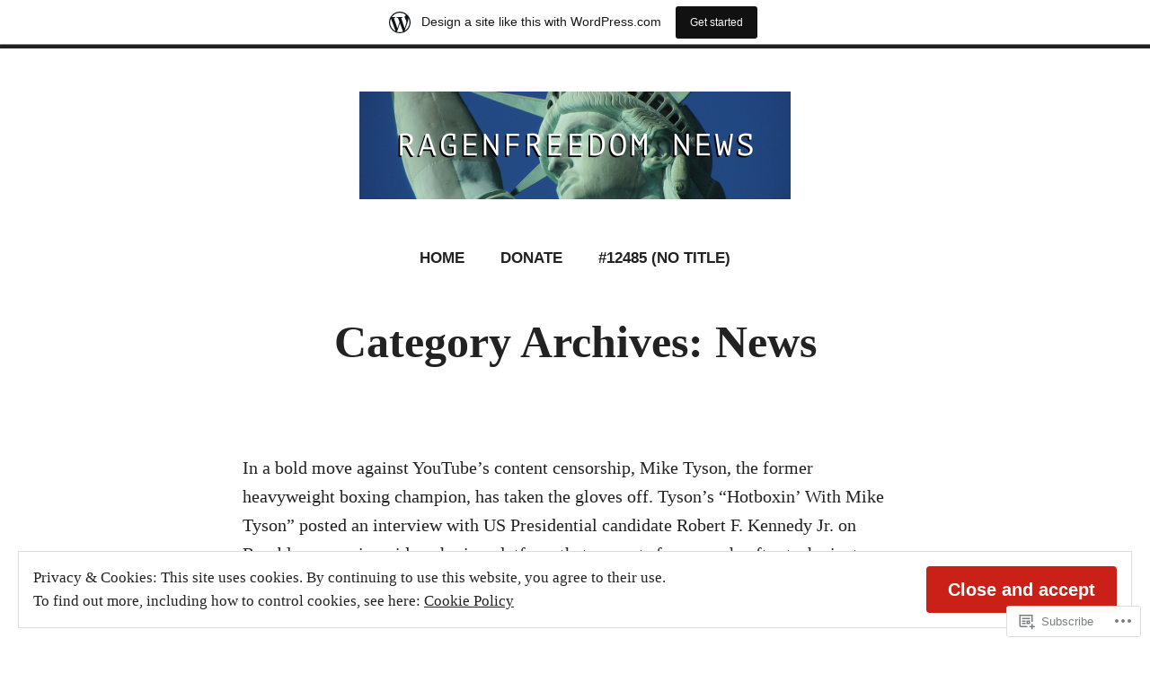

--- FILE ---
content_type: text/html; charset=UTF-8
request_url: https://ragenfreedom.wordpress.com/category/news/
body_size: 20799
content:
<!doctype html>
<html lang="en">
<head>
	<meta charset="UTF-8" />
	<meta name="viewport" content="width=device-width, initial-scale=1" />
	<link rel="profile" href="https://gmpg.org/xfn/11" />
	<title>News &#8211; RageNFreedom News</title>
<meta name='robots' content='max-image-preview:large' />
<link rel='dns-prefetch' href='//s0.wp.com' />
<link rel='dns-prefetch' href='//af.pubmine.com' />
<link rel="alternate" type="application/rss+xml" title="RageNFreedom News &raquo; Feed" href="https://ragenfreedom.wordpress.com/feed/" />
<link rel="alternate" type="application/rss+xml" title="RageNFreedom News &raquo; Comments Feed" href="https://ragenfreedom.wordpress.com/comments/feed/" />
<link rel="alternate" type="application/rss+xml" title="RageNFreedom News &raquo; News Category Feed" href="https://ragenfreedom.wordpress.com/category/news/feed/" />
	<script type="text/javascript">
		/* <![CDATA[ */
		function addLoadEvent(func) {
			var oldonload = window.onload;
			if (typeof window.onload != 'function') {
				window.onload = func;
			} else {
				window.onload = function () {
					oldonload();
					func();
				}
			}
		}
		/* ]]> */
	</script>
	<link crossorigin='anonymous' rel='stylesheet' id='all-css-0-1' href='/_static/??/wp-content/mu-plugins/widgets/eu-cookie-law/templates/style.css,/wp-content/blog-plugins/marketing-bar/css/marketing-bar.css?m=1761640963j&cssminify=yes' type='text/css' media='all' />
<style id='wp-emoji-styles-inline-css'>

	img.wp-smiley, img.emoji {
		display: inline !important;
		border: none !important;
		box-shadow: none !important;
		height: 1em !important;
		width: 1em !important;
		margin: 0 0.07em !important;
		vertical-align: -0.1em !important;
		background: none !important;
		padding: 0 !important;
	}
/*# sourceURL=wp-emoji-styles-inline-css */
</style>
<link crossorigin='anonymous' rel='stylesheet' id='all-css-2-1' href='/wp-content/plugins/gutenberg-core/v22.2.0/build/styles/block-library/style.css?m=1764855221i&cssminify=yes' type='text/css' media='all' />
<style id='wp-block-library-inline-css'>
.has-text-align-justify {
	text-align:justify;
}
.has-text-align-justify{text-align:justify;}

/*# sourceURL=wp-block-library-inline-css */
</style><style id='wp-block-paragraph-inline-css'>
.is-small-text{font-size:.875em}.is-regular-text{font-size:1em}.is-large-text{font-size:2.25em}.is-larger-text{font-size:3em}.has-drop-cap:not(:focus):first-letter{float:left;font-size:8.4em;font-style:normal;font-weight:100;line-height:.68;margin:.05em .1em 0 0;text-transform:uppercase}body.rtl .has-drop-cap:not(:focus):first-letter{float:none;margin-left:.1em}p.has-drop-cap.has-background{overflow:hidden}:root :where(p.has-background){padding:1.25em 2.375em}:where(p.has-text-color:not(.has-link-color)) a{color:inherit}p.has-text-align-left[style*="writing-mode:vertical-lr"],p.has-text-align-right[style*="writing-mode:vertical-rl"]{rotate:180deg}
/*# sourceURL=/wp-content/plugins/gutenberg-core/v22.2.0/build/styles/block-library/paragraph/style.css */
</style>
<style id='global-styles-inline-css'>
:root{--wp--preset--aspect-ratio--square: 1;--wp--preset--aspect-ratio--4-3: 4/3;--wp--preset--aspect-ratio--3-4: 3/4;--wp--preset--aspect-ratio--3-2: 3/2;--wp--preset--aspect-ratio--2-3: 2/3;--wp--preset--aspect-ratio--16-9: 16/9;--wp--preset--aspect-ratio--9-16: 9/16;--wp--preset--color--black: #000000;--wp--preset--color--cyan-bluish-gray: #abb8c3;--wp--preset--color--white: #ffffff;--wp--preset--color--pale-pink: #f78da7;--wp--preset--color--vivid-red: #cf2e2e;--wp--preset--color--luminous-vivid-orange: #ff6900;--wp--preset--color--luminous-vivid-amber: #fcb900;--wp--preset--color--light-green-cyan: #7bdcb5;--wp--preset--color--vivid-green-cyan: #00d084;--wp--preset--color--pale-cyan-blue: #8ed1fc;--wp--preset--color--vivid-cyan-blue: #0693e3;--wp--preset--color--vivid-purple: #9b51e0;--wp--preset--color--primary: #CA2017;--wp--preset--color--secondary: #007FDB;--wp--preset--color--background: #FFFFFF;--wp--preset--color--foreground: #222222;--wp--preset--color--foreground-light: #666666;--wp--preset--color--foreground-dark: #111111;--wp--preset--gradient--vivid-cyan-blue-to-vivid-purple: linear-gradient(135deg,rgb(6,147,227) 0%,rgb(155,81,224) 100%);--wp--preset--gradient--light-green-cyan-to-vivid-green-cyan: linear-gradient(135deg,rgb(122,220,180) 0%,rgb(0,208,130) 100%);--wp--preset--gradient--luminous-vivid-amber-to-luminous-vivid-orange: linear-gradient(135deg,rgb(252,185,0) 0%,rgb(255,105,0) 100%);--wp--preset--gradient--luminous-vivid-orange-to-vivid-red: linear-gradient(135deg,rgb(255,105,0) 0%,rgb(207,46,46) 100%);--wp--preset--gradient--very-light-gray-to-cyan-bluish-gray: linear-gradient(135deg,rgb(238,238,238) 0%,rgb(169,184,195) 100%);--wp--preset--gradient--cool-to-warm-spectrum: linear-gradient(135deg,rgb(74,234,220) 0%,rgb(151,120,209) 20%,rgb(207,42,186) 40%,rgb(238,44,130) 60%,rgb(251,105,98) 80%,rgb(254,248,76) 100%);--wp--preset--gradient--blush-light-purple: linear-gradient(135deg,rgb(255,206,236) 0%,rgb(152,150,240) 100%);--wp--preset--gradient--blush-bordeaux: linear-gradient(135deg,rgb(254,205,165) 0%,rgb(254,45,45) 50%,rgb(107,0,62) 100%);--wp--preset--gradient--luminous-dusk: linear-gradient(135deg,rgb(255,203,112) 0%,rgb(199,81,192) 50%,rgb(65,88,208) 100%);--wp--preset--gradient--pale-ocean: linear-gradient(135deg,rgb(255,245,203) 0%,rgb(182,227,212) 50%,rgb(51,167,181) 100%);--wp--preset--gradient--electric-grass: linear-gradient(135deg,rgb(202,248,128) 0%,rgb(113,206,126) 100%);--wp--preset--gradient--midnight: linear-gradient(135deg,rgb(2,3,129) 0%,rgb(40,116,252) 100%);--wp--preset--font-size--small: 16.66px;--wp--preset--font-size--medium: 24px;--wp--preset--font-size--large: 28.8px;--wp--preset--font-size--x-large: 42px;--wp--preset--font-size--normal: 20px;--wp--preset--font-size--huge: 34.56px;--wp--preset--font-family--albert-sans: 'Albert Sans', sans-serif;--wp--preset--font-family--alegreya: Alegreya, serif;--wp--preset--font-family--arvo: Arvo, serif;--wp--preset--font-family--bodoni-moda: 'Bodoni Moda', serif;--wp--preset--font-family--bricolage-grotesque: 'Bricolage Grotesque', sans-serif;--wp--preset--font-family--cabin: Cabin, sans-serif;--wp--preset--font-family--chivo: Chivo, sans-serif;--wp--preset--font-family--commissioner: Commissioner, sans-serif;--wp--preset--font-family--cormorant: Cormorant, serif;--wp--preset--font-family--courier-prime: 'Courier Prime', monospace;--wp--preset--font-family--crimson-pro: 'Crimson Pro', serif;--wp--preset--font-family--dm-mono: 'DM Mono', monospace;--wp--preset--font-family--dm-sans: 'DM Sans', sans-serif;--wp--preset--font-family--dm-serif-display: 'DM Serif Display', serif;--wp--preset--font-family--domine: Domine, serif;--wp--preset--font-family--eb-garamond: 'EB Garamond', serif;--wp--preset--font-family--epilogue: Epilogue, sans-serif;--wp--preset--font-family--fahkwang: Fahkwang, sans-serif;--wp--preset--font-family--figtree: Figtree, sans-serif;--wp--preset--font-family--fira-sans: 'Fira Sans', sans-serif;--wp--preset--font-family--fjalla-one: 'Fjalla One', sans-serif;--wp--preset--font-family--fraunces: Fraunces, serif;--wp--preset--font-family--gabarito: Gabarito, system-ui;--wp--preset--font-family--ibm-plex-mono: 'IBM Plex Mono', monospace;--wp--preset--font-family--ibm-plex-sans: 'IBM Plex Sans', sans-serif;--wp--preset--font-family--ibarra-real-nova: 'Ibarra Real Nova', serif;--wp--preset--font-family--instrument-serif: 'Instrument Serif', serif;--wp--preset--font-family--inter: Inter, sans-serif;--wp--preset--font-family--josefin-sans: 'Josefin Sans', sans-serif;--wp--preset--font-family--jost: Jost, sans-serif;--wp--preset--font-family--libre-baskerville: 'Libre Baskerville', serif;--wp--preset--font-family--libre-franklin: 'Libre Franklin', sans-serif;--wp--preset--font-family--literata: Literata, serif;--wp--preset--font-family--lora: Lora, serif;--wp--preset--font-family--merriweather: Merriweather, serif;--wp--preset--font-family--montserrat: Montserrat, sans-serif;--wp--preset--font-family--newsreader: Newsreader, serif;--wp--preset--font-family--noto-sans-mono: 'Noto Sans Mono', sans-serif;--wp--preset--font-family--nunito: Nunito, sans-serif;--wp--preset--font-family--open-sans: 'Open Sans', sans-serif;--wp--preset--font-family--overpass: Overpass, sans-serif;--wp--preset--font-family--pt-serif: 'PT Serif', serif;--wp--preset--font-family--petrona: Petrona, serif;--wp--preset--font-family--piazzolla: Piazzolla, serif;--wp--preset--font-family--playfair-display: 'Playfair Display', serif;--wp--preset--font-family--plus-jakarta-sans: 'Plus Jakarta Sans', sans-serif;--wp--preset--font-family--poppins: Poppins, sans-serif;--wp--preset--font-family--raleway: Raleway, sans-serif;--wp--preset--font-family--roboto: Roboto, sans-serif;--wp--preset--font-family--roboto-slab: 'Roboto Slab', serif;--wp--preset--font-family--rubik: Rubik, sans-serif;--wp--preset--font-family--rufina: Rufina, serif;--wp--preset--font-family--sora: Sora, sans-serif;--wp--preset--font-family--source-sans-3: 'Source Sans 3', sans-serif;--wp--preset--font-family--source-serif-4: 'Source Serif 4', serif;--wp--preset--font-family--space-mono: 'Space Mono', monospace;--wp--preset--font-family--syne: Syne, sans-serif;--wp--preset--font-family--texturina: Texturina, serif;--wp--preset--font-family--urbanist: Urbanist, sans-serif;--wp--preset--font-family--work-sans: 'Work Sans', sans-serif;--wp--preset--spacing--20: 0.44rem;--wp--preset--spacing--30: 0.67rem;--wp--preset--spacing--40: 1rem;--wp--preset--spacing--50: 1.5rem;--wp--preset--spacing--60: 2.25rem;--wp--preset--spacing--70: 3.38rem;--wp--preset--spacing--80: 5.06rem;--wp--preset--shadow--natural: 6px 6px 9px rgba(0, 0, 0, 0.2);--wp--preset--shadow--deep: 12px 12px 50px rgba(0, 0, 0, 0.4);--wp--preset--shadow--sharp: 6px 6px 0px rgba(0, 0, 0, 0.2);--wp--preset--shadow--outlined: 6px 6px 0px -3px rgb(255, 255, 255), 6px 6px rgb(0, 0, 0);--wp--preset--shadow--crisp: 6px 6px 0px rgb(0, 0, 0);}:root :where(.is-layout-flow) > :first-child{margin-block-start: 0;}:root :where(.is-layout-flow) > :last-child{margin-block-end: 0;}:root :where(.is-layout-flow) > *{margin-block-start: 24px;margin-block-end: 0;}:root :where(.is-layout-constrained) > :first-child{margin-block-start: 0;}:root :where(.is-layout-constrained) > :last-child{margin-block-end: 0;}:root :where(.is-layout-constrained) > *{margin-block-start: 24px;margin-block-end: 0;}:root :where(.is-layout-flex){gap: 24px;}:root :where(.is-layout-grid){gap: 24px;}body .is-layout-flex{display: flex;}.is-layout-flex{flex-wrap: wrap;align-items: center;}.is-layout-flex > :is(*, div){margin: 0;}body .is-layout-grid{display: grid;}.is-layout-grid > :is(*, div){margin: 0;}.has-black-color{color: var(--wp--preset--color--black) !important;}.has-cyan-bluish-gray-color{color: var(--wp--preset--color--cyan-bluish-gray) !important;}.has-white-color{color: var(--wp--preset--color--white) !important;}.has-pale-pink-color{color: var(--wp--preset--color--pale-pink) !important;}.has-vivid-red-color{color: var(--wp--preset--color--vivid-red) !important;}.has-luminous-vivid-orange-color{color: var(--wp--preset--color--luminous-vivid-orange) !important;}.has-luminous-vivid-amber-color{color: var(--wp--preset--color--luminous-vivid-amber) !important;}.has-light-green-cyan-color{color: var(--wp--preset--color--light-green-cyan) !important;}.has-vivid-green-cyan-color{color: var(--wp--preset--color--vivid-green-cyan) !important;}.has-pale-cyan-blue-color{color: var(--wp--preset--color--pale-cyan-blue) !important;}.has-vivid-cyan-blue-color{color: var(--wp--preset--color--vivid-cyan-blue) !important;}.has-vivid-purple-color{color: var(--wp--preset--color--vivid-purple) !important;}.has-primary-color{color: var(--wp--preset--color--primary) !important;}.has-secondary-color{color: var(--wp--preset--color--secondary) !important;}.has-background-color{color: var(--wp--preset--color--background) !important;}.has-foreground-color{color: var(--wp--preset--color--foreground) !important;}.has-foreground-light-color{color: var(--wp--preset--color--foreground-light) !important;}.has-foreground-dark-color{color: var(--wp--preset--color--foreground-dark) !important;}.has-black-background-color{background-color: var(--wp--preset--color--black) !important;}.has-cyan-bluish-gray-background-color{background-color: var(--wp--preset--color--cyan-bluish-gray) !important;}.has-white-background-color{background-color: var(--wp--preset--color--white) !important;}.has-pale-pink-background-color{background-color: var(--wp--preset--color--pale-pink) !important;}.has-vivid-red-background-color{background-color: var(--wp--preset--color--vivid-red) !important;}.has-luminous-vivid-orange-background-color{background-color: var(--wp--preset--color--luminous-vivid-orange) !important;}.has-luminous-vivid-amber-background-color{background-color: var(--wp--preset--color--luminous-vivid-amber) !important;}.has-light-green-cyan-background-color{background-color: var(--wp--preset--color--light-green-cyan) !important;}.has-vivid-green-cyan-background-color{background-color: var(--wp--preset--color--vivid-green-cyan) !important;}.has-pale-cyan-blue-background-color{background-color: var(--wp--preset--color--pale-cyan-blue) !important;}.has-vivid-cyan-blue-background-color{background-color: var(--wp--preset--color--vivid-cyan-blue) !important;}.has-vivid-purple-background-color{background-color: var(--wp--preset--color--vivid-purple) !important;}.has-primary-background-color{background-color: var(--wp--preset--color--primary) !important;}.has-secondary-background-color{background-color: var(--wp--preset--color--secondary) !important;}.has-background-background-color{background-color: var(--wp--preset--color--background) !important;}.has-foreground-background-color{background-color: var(--wp--preset--color--foreground) !important;}.has-foreground-light-background-color{background-color: var(--wp--preset--color--foreground-light) !important;}.has-foreground-dark-background-color{background-color: var(--wp--preset--color--foreground-dark) !important;}.has-black-border-color{border-color: var(--wp--preset--color--black) !important;}.has-cyan-bluish-gray-border-color{border-color: var(--wp--preset--color--cyan-bluish-gray) !important;}.has-white-border-color{border-color: var(--wp--preset--color--white) !important;}.has-pale-pink-border-color{border-color: var(--wp--preset--color--pale-pink) !important;}.has-vivid-red-border-color{border-color: var(--wp--preset--color--vivid-red) !important;}.has-luminous-vivid-orange-border-color{border-color: var(--wp--preset--color--luminous-vivid-orange) !important;}.has-luminous-vivid-amber-border-color{border-color: var(--wp--preset--color--luminous-vivid-amber) !important;}.has-light-green-cyan-border-color{border-color: var(--wp--preset--color--light-green-cyan) !important;}.has-vivid-green-cyan-border-color{border-color: var(--wp--preset--color--vivid-green-cyan) !important;}.has-pale-cyan-blue-border-color{border-color: var(--wp--preset--color--pale-cyan-blue) !important;}.has-vivid-cyan-blue-border-color{border-color: var(--wp--preset--color--vivid-cyan-blue) !important;}.has-vivid-purple-border-color{border-color: var(--wp--preset--color--vivid-purple) !important;}.has-primary-border-color{border-color: var(--wp--preset--color--primary) !important;}.has-secondary-border-color{border-color: var(--wp--preset--color--secondary) !important;}.has-background-border-color{border-color: var(--wp--preset--color--background) !important;}.has-foreground-border-color{border-color: var(--wp--preset--color--foreground) !important;}.has-foreground-light-border-color{border-color: var(--wp--preset--color--foreground-light) !important;}.has-foreground-dark-border-color{border-color: var(--wp--preset--color--foreground-dark) !important;}.has-vivid-cyan-blue-to-vivid-purple-gradient-background{background: var(--wp--preset--gradient--vivid-cyan-blue-to-vivid-purple) !important;}.has-light-green-cyan-to-vivid-green-cyan-gradient-background{background: var(--wp--preset--gradient--light-green-cyan-to-vivid-green-cyan) !important;}.has-luminous-vivid-amber-to-luminous-vivid-orange-gradient-background{background: var(--wp--preset--gradient--luminous-vivid-amber-to-luminous-vivid-orange) !important;}.has-luminous-vivid-orange-to-vivid-red-gradient-background{background: var(--wp--preset--gradient--luminous-vivid-orange-to-vivid-red) !important;}.has-very-light-gray-to-cyan-bluish-gray-gradient-background{background: var(--wp--preset--gradient--very-light-gray-to-cyan-bluish-gray) !important;}.has-cool-to-warm-spectrum-gradient-background{background: var(--wp--preset--gradient--cool-to-warm-spectrum) !important;}.has-blush-light-purple-gradient-background{background: var(--wp--preset--gradient--blush-light-purple) !important;}.has-blush-bordeaux-gradient-background{background: var(--wp--preset--gradient--blush-bordeaux) !important;}.has-luminous-dusk-gradient-background{background: var(--wp--preset--gradient--luminous-dusk) !important;}.has-pale-ocean-gradient-background{background: var(--wp--preset--gradient--pale-ocean) !important;}.has-electric-grass-gradient-background{background: var(--wp--preset--gradient--electric-grass) !important;}.has-midnight-gradient-background{background: var(--wp--preset--gradient--midnight) !important;}.has-small-font-size{font-size: var(--wp--preset--font-size--small) !important;}.has-medium-font-size{font-size: var(--wp--preset--font-size--medium) !important;}.has-large-font-size{font-size: var(--wp--preset--font-size--large) !important;}.has-x-large-font-size{font-size: var(--wp--preset--font-size--x-large) !important;}.has-normal-font-size{font-size: var(--wp--preset--font-size--normal) !important;}.has-huge-font-size{font-size: var(--wp--preset--font-size--huge) !important;}.has-albert-sans-font-family{font-family: var(--wp--preset--font-family--albert-sans) !important;}.has-alegreya-font-family{font-family: var(--wp--preset--font-family--alegreya) !important;}.has-arvo-font-family{font-family: var(--wp--preset--font-family--arvo) !important;}.has-bodoni-moda-font-family{font-family: var(--wp--preset--font-family--bodoni-moda) !important;}.has-bricolage-grotesque-font-family{font-family: var(--wp--preset--font-family--bricolage-grotesque) !important;}.has-cabin-font-family{font-family: var(--wp--preset--font-family--cabin) !important;}.has-chivo-font-family{font-family: var(--wp--preset--font-family--chivo) !important;}.has-commissioner-font-family{font-family: var(--wp--preset--font-family--commissioner) !important;}.has-cormorant-font-family{font-family: var(--wp--preset--font-family--cormorant) !important;}.has-courier-prime-font-family{font-family: var(--wp--preset--font-family--courier-prime) !important;}.has-crimson-pro-font-family{font-family: var(--wp--preset--font-family--crimson-pro) !important;}.has-dm-mono-font-family{font-family: var(--wp--preset--font-family--dm-mono) !important;}.has-dm-sans-font-family{font-family: var(--wp--preset--font-family--dm-sans) !important;}.has-dm-serif-display-font-family{font-family: var(--wp--preset--font-family--dm-serif-display) !important;}.has-domine-font-family{font-family: var(--wp--preset--font-family--domine) !important;}.has-eb-garamond-font-family{font-family: var(--wp--preset--font-family--eb-garamond) !important;}.has-epilogue-font-family{font-family: var(--wp--preset--font-family--epilogue) !important;}.has-fahkwang-font-family{font-family: var(--wp--preset--font-family--fahkwang) !important;}.has-figtree-font-family{font-family: var(--wp--preset--font-family--figtree) !important;}.has-fira-sans-font-family{font-family: var(--wp--preset--font-family--fira-sans) !important;}.has-fjalla-one-font-family{font-family: var(--wp--preset--font-family--fjalla-one) !important;}.has-fraunces-font-family{font-family: var(--wp--preset--font-family--fraunces) !important;}.has-gabarito-font-family{font-family: var(--wp--preset--font-family--gabarito) !important;}.has-ibm-plex-mono-font-family{font-family: var(--wp--preset--font-family--ibm-plex-mono) !important;}.has-ibm-plex-sans-font-family{font-family: var(--wp--preset--font-family--ibm-plex-sans) !important;}.has-ibarra-real-nova-font-family{font-family: var(--wp--preset--font-family--ibarra-real-nova) !important;}.has-instrument-serif-font-family{font-family: var(--wp--preset--font-family--instrument-serif) !important;}.has-inter-font-family{font-family: var(--wp--preset--font-family--inter) !important;}.has-josefin-sans-font-family{font-family: var(--wp--preset--font-family--josefin-sans) !important;}.has-jost-font-family{font-family: var(--wp--preset--font-family--jost) !important;}.has-libre-baskerville-font-family{font-family: var(--wp--preset--font-family--libre-baskerville) !important;}.has-libre-franklin-font-family{font-family: var(--wp--preset--font-family--libre-franklin) !important;}.has-literata-font-family{font-family: var(--wp--preset--font-family--literata) !important;}.has-lora-font-family{font-family: var(--wp--preset--font-family--lora) !important;}.has-merriweather-font-family{font-family: var(--wp--preset--font-family--merriweather) !important;}.has-montserrat-font-family{font-family: var(--wp--preset--font-family--montserrat) !important;}.has-newsreader-font-family{font-family: var(--wp--preset--font-family--newsreader) !important;}.has-noto-sans-mono-font-family{font-family: var(--wp--preset--font-family--noto-sans-mono) !important;}.has-nunito-font-family{font-family: var(--wp--preset--font-family--nunito) !important;}.has-open-sans-font-family{font-family: var(--wp--preset--font-family--open-sans) !important;}.has-overpass-font-family{font-family: var(--wp--preset--font-family--overpass) !important;}.has-pt-serif-font-family{font-family: var(--wp--preset--font-family--pt-serif) !important;}.has-petrona-font-family{font-family: var(--wp--preset--font-family--petrona) !important;}.has-piazzolla-font-family{font-family: var(--wp--preset--font-family--piazzolla) !important;}.has-playfair-display-font-family{font-family: var(--wp--preset--font-family--playfair-display) !important;}.has-plus-jakarta-sans-font-family{font-family: var(--wp--preset--font-family--plus-jakarta-sans) !important;}.has-poppins-font-family{font-family: var(--wp--preset--font-family--poppins) !important;}.has-raleway-font-family{font-family: var(--wp--preset--font-family--raleway) !important;}.has-roboto-font-family{font-family: var(--wp--preset--font-family--roboto) !important;}.has-roboto-slab-font-family{font-family: var(--wp--preset--font-family--roboto-slab) !important;}.has-rubik-font-family{font-family: var(--wp--preset--font-family--rubik) !important;}.has-rufina-font-family{font-family: var(--wp--preset--font-family--rufina) !important;}.has-sora-font-family{font-family: var(--wp--preset--font-family--sora) !important;}.has-source-sans-3-font-family{font-family: var(--wp--preset--font-family--source-sans-3) !important;}.has-source-serif-4-font-family{font-family: var(--wp--preset--font-family--source-serif-4) !important;}.has-space-mono-font-family{font-family: var(--wp--preset--font-family--space-mono) !important;}.has-syne-font-family{font-family: var(--wp--preset--font-family--syne) !important;}.has-texturina-font-family{font-family: var(--wp--preset--font-family--texturina) !important;}.has-urbanist-font-family{font-family: var(--wp--preset--font-family--urbanist) !important;}.has-work-sans-font-family{font-family: var(--wp--preset--font-family--work-sans) !important;}
/*# sourceURL=global-styles-inline-css */
</style>

<style id='classic-theme-styles-inline-css'>
/*! This file is auto-generated */
.wp-block-button__link{color:#fff;background-color:#32373c;border-radius:9999px;box-shadow:none;text-decoration:none;padding:calc(.667em + 2px) calc(1.333em + 2px);font-size:1.125em}.wp-block-file__button{background:#32373c;color:#fff;text-decoration:none}
/*# sourceURL=/wp-includes/css/classic-themes.min.css */
</style>
<link crossorigin='anonymous' rel='stylesheet' id='all-css-4-1' href='/_static/??-eJx9jEEOAiEQBD/kQECjeDC+ZWEnijIwYWA3/l72op689KFTVXplCCU3zE1z6reYRYfiUwlP0VYZpwxIJE4IFRd10HOU9iFA2iuhCiI7/ROiDt9WxfETT20jCOc4YUIa2D9t5eGA91xRBMZS7ATtPkTZvCtdzNEZt7f2fHq8Afl7R7w=&cssminify=yes' type='text/css' media='all' />
<link crossorigin='anonymous' rel='stylesheet' id='print-css-5-1' href='/wp-content/themes/pub/varia/print.css?m=1738187798i&cssminify=yes' type='text/css' media='print' />
<link crossorigin='anonymous' rel='stylesheet' id='all-css-6-1' href='/_static/??-eJx9j80KwjAQhF/IuBaLOYnPksY1XdnshvxYfHsDvSiV3mbgm2EGlmS8SkWpUGeMWCC1CTLeZ2KGUt+MR1/KAf6DL5fJAYlfUbMkr3ETiM0kboGk9OaJNXQZoFNfdi8UUA2rd5VUfox5sKO8N3Dz5Bavgx3t+XSxdnh+AI8dXw4=&cssminify=yes' type='text/css' media='all' />
<style id='jetpack-global-styles-frontend-style-inline-css'>
:root { --font-headings: unset; --font-base: unset; --font-headings-default: -apple-system,BlinkMacSystemFont,"Segoe UI",Roboto,Oxygen-Sans,Ubuntu,Cantarell,"Helvetica Neue",sans-serif; --font-base-default: -apple-system,BlinkMacSystemFont,"Segoe UI",Roboto,Oxygen-Sans,Ubuntu,Cantarell,"Helvetica Neue",sans-serif;}
/*# sourceURL=jetpack-global-styles-frontend-style-inline-css */
</style>
<link crossorigin='anonymous' rel='stylesheet' id='all-css-8-1' href='/wp-content/themes/h4/global.css?m=1420737423i&cssminify=yes' type='text/css' media='all' />
<script type="text/javascript" id="wpcom-actionbar-placeholder-js-extra">
/* <![CDATA[ */
var actionbardata = {"siteID":"181961331","postID":"0","siteURL":"https://ragenfreedom.wordpress.com","xhrURL":"https://ragenfreedom.wordpress.com/wp-admin/admin-ajax.php","nonce":"5917c09f65","isLoggedIn":"","statusMessage":"","subsEmailDefault":"instantly","proxyScriptUrl":"https://s0.wp.com/wp-content/js/wpcom-proxy-request.js?m=1513050504i&amp;ver=20211021","i18n":{"followedText":"New posts from this site will now appear in your \u003Ca href=\"https://wordpress.com/reader\"\u003EReader\u003C/a\u003E","foldBar":"Collapse this bar","unfoldBar":"Expand this bar","shortLinkCopied":"Shortlink copied to clipboard."}};
//# sourceURL=wpcom-actionbar-placeholder-js-extra
/* ]]> */
</script>
<script type="text/javascript" id="jetpack-mu-wpcom-settings-js-before">
/* <![CDATA[ */
var JETPACK_MU_WPCOM_SETTINGS = {"assetsUrl":"https://s0.wp.com/wp-content/mu-plugins/jetpack-mu-wpcom-plugin/moon/jetpack_vendor/automattic/jetpack-mu-wpcom/src/build/"};
//# sourceURL=jetpack-mu-wpcom-settings-js-before
/* ]]> */
</script>
<script crossorigin='anonymous' type='text/javascript'  src='/_static/??/wp-content/js/rlt-proxy.js,/wp-content/blog-plugins/wordads-classes/js/cmp/v2/cmp-non-gdpr.js?m=1720530689j'></script>
<script type="text/javascript" id="rlt-proxy-js-after">
/* <![CDATA[ */
	rltInitialize( {"token":null,"iframeOrigins":["https:\/\/widgets.wp.com"]} );
//# sourceURL=rlt-proxy-js-after
/* ]]> */
</script>
<link rel="EditURI" type="application/rsd+xml" title="RSD" href="https://ragenfreedom.wordpress.com/xmlrpc.php?rsd" />
<meta name="generator" content="WordPress.com" />
		<!-- Custom Logo: hide header text -->
		<style id="custom-logo-css" type="text/css">
			.site-title, .site-description {
				position: absolute;
				clip-path: inset(50%);
			}
		</style>
		
<!-- Jetpack Open Graph Tags -->
<meta property="og:type" content="website" />
<meta property="og:title" content="News &#8211; RageNFreedom News" />
<meta property="og:url" content="https://ragenfreedom.wordpress.com/category/news/" />
<meta property="og:site_name" content="RageNFreedom News" />
<meta property="og:image" content="https://ragenfreedom.wordpress.com/wp-content/uploads/2020/08/cropped-screen-shot-2020-08-25-at-12.28.41-am.png?w=200" />
<meta property="og:image:width" content="200" />
<meta property="og:image:height" content="200" />
<meta property="og:image:alt" content="" />
<meta property="og:locale" content="en_US" />
<meta property="fb:app_id" content="249643311490" />

<!-- End Jetpack Open Graph Tags -->
<link rel="search" type="application/opensearchdescription+xml" href="https://ragenfreedom.wordpress.com/osd.xml" title="RageNFreedom News" />
<link rel="search" type="application/opensearchdescription+xml" href="https://s1.wp.com/opensearch.xml" title="WordPress.com" />
<meta name="description" content="Posts about News written by RageNFreedom" />
<script type="text/javascript">
/* <![CDATA[ */
var wa_client = {}; wa_client.cmd = []; wa_client.config = { 'blog_id': 181961331, 'blog_language': 'en', 'is_wordads': false, 'hosting_type': 0, 'afp_account_id': null, 'afp_host_id': 5038568878849053, 'theme': 'pub/redhill', '_': { 'title': 'Advertisement', 'privacy_settings': 'Privacy Settings' }, 'formats': [ 'belowpost', 'bottom_sticky', 'sidebar_sticky_right', 'sidebar', 'gutenberg_rectangle', 'gutenberg_leaderboard', 'gutenberg_mobile_leaderboard', 'gutenberg_skyscraper' ] };
/* ]]> */
</script>
		<script type="text/javascript">

			window.doNotSellCallback = function() {

				var linkElements = [
					'a[href="https://wordpress.com/?ref=footer_blog"]',
					'a[href="https://wordpress.com/?ref=footer_website"]',
					'a[href="https://wordpress.com/?ref=vertical_footer"]',
					'a[href^="https://wordpress.com/?ref=footer_segment_"]',
				].join(',');

				var dnsLink = document.createElement( 'a' );
				dnsLink.href = 'https://wordpress.com/advertising-program-optout/';
				dnsLink.classList.add( 'do-not-sell-link' );
				dnsLink.rel = 'nofollow';
				dnsLink.style.marginLeft = '0.5em';
				dnsLink.textContent = 'Do Not Sell or Share My Personal Information';

				var creditLinks = document.querySelectorAll( linkElements );

				if ( 0 === creditLinks.length ) {
					return false;
				}

				Array.prototype.forEach.call( creditLinks, function( el ) {
					el.insertAdjacentElement( 'afterend', dnsLink );
				});

				return true;
			};

		</script>
		<link rel="icon" href="https://ragenfreedom.wordpress.com/wp-content/uploads/2020/08/cropped-screen-shot-2020-08-25-at-12.28.41-am.png?w=32" sizes="32x32" />
<link rel="icon" href="https://ragenfreedom.wordpress.com/wp-content/uploads/2020/08/cropped-screen-shot-2020-08-25-at-12.28.41-am.png?w=192" sizes="192x192" />
<link rel="apple-touch-icon" href="https://ragenfreedom.wordpress.com/wp-content/uploads/2020/08/cropped-screen-shot-2020-08-25-at-12.28.41-am.png?w=180" />
<meta name="msapplication-TileImage" content="https://ragenfreedom.wordpress.com/wp-content/uploads/2020/08/cropped-screen-shot-2020-08-25-at-12.28.41-am.png?w=270" />
<script type="text/javascript">
	window.google_analytics_uacct = "UA-52447-2";
</script>

<script type="text/javascript">
	var _gaq = _gaq || [];
	_gaq.push(['_setAccount', 'UA-52447-2']);
	_gaq.push(['_gat._anonymizeIp']);
	_gaq.push(['_setDomainName', 'wordpress.com']);
	_gaq.push(['_initData']);
	_gaq.push(['_trackPageview']);

	(function() {
		var ga = document.createElement('script'); ga.type = 'text/javascript'; ga.async = true;
		ga.src = ('https:' == document.location.protocol ? 'https://ssl' : 'http://www') + '.google-analytics.com/ga.js';
		(document.getElementsByTagName('head')[0] || document.getElementsByTagName('body')[0]).appendChild(ga);
	})();
</script>
<link crossorigin='anonymous' rel='stylesheet' id='all-css-0-3' href='/wp-content/mu-plugins/jetpack-plugin/moon/_inc/build/subscriptions/subscriptions.min.css?m=1753976312i&cssminify=yes' type='text/css' media='all' />
</head>

<body class="archive category category-news category-103 wp-custom-logo wp-embed-responsive wp-theme-pubvaria wp-child-theme-pubredhill customizer-styles-applied hfeed image-filters-enabled jetpack-reblog-enabled has-marketing-bar has-marketing-bar-theme-redhill">


<div id="page" class="site">
	<a class="skip-link screen-reader-text" href="#content">Skip to content</a>

	
<header id="masthead" class="site-header responsive-max-width has-logo has-menu" role="banner">
	<div class="site-branding">

			<div class="site-logo"><a href="https://ragenfreedom.wordpress.com/" class="custom-logo-link" rel="home"><img width="480" height="120" src="https://ragenfreedom.wordpress.com/wp-content/uploads/2020/08/cropped-mi-publicacion.png" class="custom-logo" alt="RageNFreedom News" decoding="async" srcset="https://ragenfreedom.wordpress.com/wp-content/uploads/2020/08/cropped-mi-publicacion.png 480w, https://ragenfreedom.wordpress.com/wp-content/uploads/2020/08/cropped-mi-publicacion.png?w=150&amp;h=38 150w, https://ragenfreedom.wordpress.com/wp-content/uploads/2020/08/cropped-mi-publicacion.png?w=300&amp;h=75 300w" sizes="(max-width: 480px) 100vw, 480px" data-attachment-id="47" data-permalink="https://ragenfreedom.wordpress.com/cropped-mi-publicacion-png/" data-orig-file="https://ragenfreedom.wordpress.com/wp-content/uploads/2020/08/cropped-mi-publicacion.png" data-orig-size="480,120" data-comments-opened="1" data-image-meta="{&quot;aperture&quot;:&quot;0&quot;,&quot;credit&quot;:&quot;&quot;,&quot;camera&quot;:&quot;&quot;,&quot;caption&quot;:&quot;&quot;,&quot;created_timestamp&quot;:&quot;0&quot;,&quot;copyright&quot;:&quot;&quot;,&quot;focal_length&quot;:&quot;0&quot;,&quot;iso&quot;:&quot;0&quot;,&quot;shutter_speed&quot;:&quot;0&quot;,&quot;title&quot;:&quot;&quot;,&quot;orientation&quot;:&quot;0&quot;}" data-image-title="cropped-mi-publicacion.png" data-image-description="&lt;p&gt;https://ragenfreedom.files.wordpress.com/2020/08/cropped-mi-publicacion.png&lt;/p&gt;
" data-image-caption="" data-medium-file="https://ragenfreedom.wordpress.com/wp-content/uploads/2020/08/cropped-mi-publicacion.png?w=300" data-large-file="https://ragenfreedom.wordpress.com/wp-content/uploads/2020/08/cropped-mi-publicacion.png?w=480" /></a></div>
								<p class="site-title"><a href="https://ragenfreedom.wordpress.com/" rel="home">RageNFreedom News</a></p>
			
				<p class="site-description">
				Common Sense News			</p>
	</div><!-- .site-branding -->
		<nav id="site-navigation" class="main-navigation" aria-label="Main Navigation">

		<input type="checkbox" role="button" aria-haspopup="true" id="toggle" class="hide-visually">
		<label for="toggle" id="toggle-menu" class="button">
			Menu			<span class="dropdown-icon open">+</span>
			<span class="dropdown-icon close">&times;</span>
			<span class="hide-visually expanded-text">expanded</span>
			<span class="hide-visually collapsed-text">collapsed</span>
		</label>

		<div class="menu-primary-container"><ul id="menu-primary-1" class="main-menu" aria-label="submenu"><li class="menu-item menu-item-type-custom menu-item-object-custom menu-item-6"><a href="/">Home</a></li>
<li class="menu-item menu-item-type-post_type menu-item-object-page menu-item-38"><a href="https://ragenfreedom.wordpress.com/donate/">Donate</a></li>
<li class="menu-item menu-item-type-post_type menu-item-object-page menu-item-12486"><a href="https://ragenfreedom.wordpress.com/12485-2/">#12485 (no title)</a></li>
</ul></div>	</nav><!-- #site-navigation -->
	</header><!-- #masthead -->

	<div id="content" class="site-content">

	<section id="primary" class="content-area">
		<main id="main" class="site-main">

		
			<header class="page-header responsive-max-width">
				<h1 class="page-title">Category Archives: <span class="page-description">News</span></h1>			</header><!-- .page-header -->

			
<article id="post-13174" class="post-13174 post type-post status-publish format-standard hentry category-news entry">
	<header class="entry-header responsive-max-width">
			</header><!-- .entry-header -->

	
	<div class="entry-content">
		<p>In a bold move against YouTube’s content censorship, Mike Tyson, the former heavyweight boxing champion, has taken the gloves off. Tyson&#8217;s &#8220;Hotboxin&#8217; With Mike Tyson&#8221; posted an interview with US Presidential candidate Robert F. Kennedy Jr. on Rumble, a growing video-sharing platform that respects free speech, after tech giant YouTube removed the original video.</p>
	</div><!-- .entry-content -->

	<footer class="entry-footer responsive-max-width">
		<span class="byline"><svg class="svg-icon" width="16" height="16" aria-hidden="true" role="img" focusable="false" viewBox="0 0 24 24" version="1.1" xmlns="http://www.w3.org/2000/svg" xmlns:xlink="http://www.w3.org/1999/xlink"><path d="M12 12c2.21 0 4-1.79 4-4s-1.79-4-4-4-4 1.79-4 4 1.79 4 4 4zm0 2c-2.67 0-8 1.34-8 4v2h16v-2c0-2.66-5.33-4-8-4z"></path><path d="M0 0h24v24H0z" fill="none"></path></svg><span class="screen-reader-text">Posted by</span><span class="author vcard"><a class="url fn n" href="https://ragenfreedom.wordpress.com/author/ragenfreedom/">RageNFreedom</a></span></span><span class="posted-on"><svg class="svg-icon" width="16" height="16" aria-hidden="true" role="img" focusable="false" xmlns="http://www.w3.org/2000/svg" viewBox="0 0 24 24"><defs><path id="a" d="M0 0h24v24H0V0z"></path></defs><clipPath id="b"><use xlink:href="#a" overflow="visible"></use></clipPath><path clip-path="url(#b)" d="M12 2C6.5 2 2 6.5 2 12s4.5 10 10 10 10-4.5 10-10S17.5 2 12 2zm4.2 14.2L11 13V7h1.5v5.2l4.5 2.7-.8 1.3z"></path></svg><a href="https://ragenfreedom.wordpress.com/2023/06/18/13174/" rel="bookmark"><time class="entry-date published updated" datetime="2023-06-18T16:44:42-04:00">June 18, 2023</time></a></span><span class="cat-links"><svg class="svg-icon" width="16" height="16" aria-hidden="true" role="img" focusable="false" xmlns="http://www.w3.org/2000/svg" viewBox="0 0 24 24"><path d="M10 4H4c-1.1 0-1.99.9-1.99 2L2 18c0 1.1.9 2 2 2h16c1.1 0 2-.9 2-2V8c0-1.1-.9-2-2-2h-8l-2-2z"></path><path d="M0 0h24v24H0z" fill="none"></path></svg><span class="screen-reader-text">Posted in</span><a href="https://ragenfreedom.wordpress.com/category/news/" rel="category tag">News</a></span><span class="comments-link"><svg class="svg-icon" width="16" height="16" aria-hidden="true" role="img" focusable="false" viewBox="0 0 24 24" version="1.1" xmlns="http://www.w3.org/2000/svg" xmlns:xlink="http://www.w3.org/1999/xlink"><path d="M21.99 4c0-1.1-.89-2-1.99-2H4c-1.1 0-2 .9-2 2v12c0 1.1.9 2 2 2h14l4 4-.01-18z"></path><path d="M0 0h24v24H0z" fill="none"></path></svg><a href="https://ragenfreedom.wordpress.com/2023/06/18/13174/#respond">Leave a comment<span class="screen-reader-text"> on </span></a></span>	</footer><!-- .entry-footer -->
</article><!-- #post-${ID} -->

<article id="post-13173" class="post-13173 post type-post status-publish format-standard hentry category-news entry">
	<header class="entry-header responsive-max-width">
			</header><!-- .entry-header -->

	
	<div class="entry-content">
		<p>This is what happens when a Prince follows a low IQ ghetto negro. “A top executive at steaming giant Spotify has slammed Prince Harry and Meghan Markle as &#8220;f**king grifters&#8221; after parting ways with the royal couple.”</p>
	</div><!-- .entry-content -->

	<footer class="entry-footer responsive-max-width">
		<span class="byline"><svg class="svg-icon" width="16" height="16" aria-hidden="true" role="img" focusable="false" viewBox="0 0 24 24" version="1.1" xmlns="http://www.w3.org/2000/svg" xmlns:xlink="http://www.w3.org/1999/xlink"><path d="M12 12c2.21 0 4-1.79 4-4s-1.79-4-4-4-4 1.79-4 4 1.79 4 4 4zm0 2c-2.67 0-8 1.34-8 4v2h16v-2c0-2.66-5.33-4-8-4z"></path><path d="M0 0h24v24H0z" fill="none"></path></svg><span class="screen-reader-text">Posted by</span><span class="author vcard"><a class="url fn n" href="https://ragenfreedom.wordpress.com/author/ragenfreedom/">RageNFreedom</a></span></span><span class="posted-on"><svg class="svg-icon" width="16" height="16" aria-hidden="true" role="img" focusable="false" xmlns="http://www.w3.org/2000/svg" viewBox="0 0 24 24"><defs><path id="a" d="M0 0h24v24H0V0z"></path></defs><clipPath id="b"><use xlink:href="#a" overflow="visible"></use></clipPath><path clip-path="url(#b)" d="M12 2C6.5 2 2 6.5 2 12s4.5 10 10 10 10-4.5 10-10S17.5 2 12 2zm4.2 14.2L11 13V7h1.5v5.2l4.5 2.7-.8 1.3z"></path></svg><a href="https://ragenfreedom.wordpress.com/2023/06/18/13173/" rel="bookmark"><time class="entry-date published updated" datetime="2023-06-18T15:17:22-04:00">June 18, 2023</time></a></span><span class="cat-links"><svg class="svg-icon" width="16" height="16" aria-hidden="true" role="img" focusable="false" xmlns="http://www.w3.org/2000/svg" viewBox="0 0 24 24"><path d="M10 4H4c-1.1 0-1.99.9-1.99 2L2 18c0 1.1.9 2 2 2h16c1.1 0 2-.9 2-2V8c0-1.1-.9-2-2-2h-8l-2-2z"></path><path d="M0 0h24v24H0z" fill="none"></path></svg><span class="screen-reader-text">Posted in</span><a href="https://ragenfreedom.wordpress.com/category/news/" rel="category tag">News</a></span><span class="comments-link"><svg class="svg-icon" width="16" height="16" aria-hidden="true" role="img" focusable="false" viewBox="0 0 24 24" version="1.1" xmlns="http://www.w3.org/2000/svg" xmlns:xlink="http://www.w3.org/1999/xlink"><path d="M21.99 4c0-1.1-.89-2-1.99-2H4c-1.1 0-2 .9-2 2v12c0 1.1.9 2 2 2h14l4 4-.01-18z"></path><path d="M0 0h24v24H0z" fill="none"></path></svg><a href="https://ragenfreedom.wordpress.com/2023/06/18/13173/#respond">Leave a comment<span class="screen-reader-text"> on </span></a></span>	</footer><!-- .entry-footer -->
</article><!-- #post-${ID} -->

<article id="post-13172" class="post-13172 post type-post status-publish format-standard hentry category-news entry">
	<header class="entry-header responsive-max-width">
			</header><!-- .entry-header -->

	
	<div class="entry-content">
		<p>Having invaders unable or unwilling to assimilate to their surroundings is DANGEROUS for any country, not just USA. A clear message has to be sent to this foreign invader unwilling to assimilate and play well with others. Behave or GO BACK to wherever your entitled parents came from. SIMPLE.</p>
	</div><!-- .entry-content -->

	<footer class="entry-footer responsive-max-width">
		<span class="byline"><svg class="svg-icon" width="16" height="16" aria-hidden="true" role="img" focusable="false" viewBox="0 0 24 24" version="1.1" xmlns="http://www.w3.org/2000/svg" xmlns:xlink="http://www.w3.org/1999/xlink"><path d="M12 12c2.21 0 4-1.79 4-4s-1.79-4-4-4-4 1.79-4 4 1.79 4 4 4zm0 2c-2.67 0-8 1.34-8 4v2h16v-2c0-2.66-5.33-4-8-4z"></path><path d="M0 0h24v24H0z" fill="none"></path></svg><span class="screen-reader-text">Posted by</span><span class="author vcard"><a class="url fn n" href="https://ragenfreedom.wordpress.com/author/ragenfreedom/">RageNFreedom</a></span></span><span class="posted-on"><svg class="svg-icon" width="16" height="16" aria-hidden="true" role="img" focusable="false" xmlns="http://www.w3.org/2000/svg" viewBox="0 0 24 24"><defs><path id="a" d="M0 0h24v24H0V0z"></path></defs><clipPath id="b"><use xlink:href="#a" overflow="visible"></use></clipPath><path clip-path="url(#b)" d="M12 2C6.5 2 2 6.5 2 12s4.5 10 10 10 10-4.5 10-10S17.5 2 12 2zm4.2 14.2L11 13V7h1.5v5.2l4.5 2.7-.8 1.3z"></path></svg><a href="https://ragenfreedom.wordpress.com/2023/06/18/13172/" rel="bookmark"><time class="entry-date published updated" datetime="2023-06-18T15:02:00-04:00">June 18, 2023</time></a></span><span class="cat-links"><svg class="svg-icon" width="16" height="16" aria-hidden="true" role="img" focusable="false" xmlns="http://www.w3.org/2000/svg" viewBox="0 0 24 24"><path d="M10 4H4c-1.1 0-1.99.9-1.99 2L2 18c0 1.1.9 2 2 2h16c1.1 0 2-.9 2-2V8c0-1.1-.9-2-2-2h-8l-2-2z"></path><path d="M0 0h24v24H0z" fill="none"></path></svg><span class="screen-reader-text">Posted in</span><a href="https://ragenfreedom.wordpress.com/category/news/" rel="category tag">News</a></span><span class="comments-link"><svg class="svg-icon" width="16" height="16" aria-hidden="true" role="img" focusable="false" viewBox="0 0 24 24" version="1.1" xmlns="http://www.w3.org/2000/svg" xmlns:xlink="http://www.w3.org/1999/xlink"><path d="M21.99 4c0-1.1-.89-2-1.99-2H4c-1.1 0-2 .9-2 2v12c0 1.1.9 2 2 2h14l4 4-.01-18z"></path><path d="M0 0h24v24H0z" fill="none"></path></svg><a href="https://ragenfreedom.wordpress.com/2023/06/18/13172/#respond">Leave a comment<span class="screen-reader-text"> on </span></a></span>	</footer><!-- .entry-footer -->
</article><!-- #post-${ID} -->

<article id="post-13171" class="post-13171 post type-post status-publish format-standard hentry category-news entry">
	<header class="entry-header responsive-max-width">
			</header><!-- .entry-header -->

	
	<div class="entry-content">
			</div><!-- .entry-content -->

	<footer class="entry-footer responsive-max-width">
		<span class="byline"><svg class="svg-icon" width="16" height="16" aria-hidden="true" role="img" focusable="false" viewBox="0 0 24 24" version="1.1" xmlns="http://www.w3.org/2000/svg" xmlns:xlink="http://www.w3.org/1999/xlink"><path d="M12 12c2.21 0 4-1.79 4-4s-1.79-4-4-4-4 1.79-4 4 1.79 4 4 4zm0 2c-2.67 0-8 1.34-8 4v2h16v-2c0-2.66-5.33-4-8-4z"></path><path d="M0 0h24v24H0z" fill="none"></path></svg><span class="screen-reader-text">Posted by</span><span class="author vcard"><a class="url fn n" href="https://ragenfreedom.wordpress.com/author/ragenfreedom/">RageNFreedom</a></span></span><span class="posted-on"><svg class="svg-icon" width="16" height="16" aria-hidden="true" role="img" focusable="false" xmlns="http://www.w3.org/2000/svg" viewBox="0 0 24 24"><defs><path id="a" d="M0 0h24v24H0V0z"></path></defs><clipPath id="b"><use xlink:href="#a" overflow="visible"></use></clipPath><path clip-path="url(#b)" d="M12 2C6.5 2 2 6.5 2 12s4.5 10 10 10 10-4.5 10-10S17.5 2 12 2zm4.2 14.2L11 13V7h1.5v5.2l4.5 2.7-.8 1.3z"></path></svg><a href="https://ragenfreedom.wordpress.com/2023/06/18/13171/" rel="bookmark"><time class="entry-date published updated" datetime="2023-06-18T14:56:09-04:00">June 18, 2023</time></a></span><span class="cat-links"><svg class="svg-icon" width="16" height="16" aria-hidden="true" role="img" focusable="false" xmlns="http://www.w3.org/2000/svg" viewBox="0 0 24 24"><path d="M10 4H4c-1.1 0-1.99.9-1.99 2L2 18c0 1.1.9 2 2 2h16c1.1 0 2-.9 2-2V8c0-1.1-.9-2-2-2h-8l-2-2z"></path><path d="M0 0h24v24H0z" fill="none"></path></svg><span class="screen-reader-text">Posted in</span><a href="https://ragenfreedom.wordpress.com/category/news/" rel="category tag">News</a></span><span class="comments-link"><svg class="svg-icon" width="16" height="16" aria-hidden="true" role="img" focusable="false" viewBox="0 0 24 24" version="1.1" xmlns="http://www.w3.org/2000/svg" xmlns:xlink="http://www.w3.org/1999/xlink"><path d="M21.99 4c0-1.1-.89-2-1.99-2H4c-1.1 0-2 .9-2 2v12c0 1.1.9 2 2 2h14l4 4-.01-18z"></path><path d="M0 0h24v24H0z" fill="none"></path></svg><a href="https://ragenfreedom.wordpress.com/2023/06/18/13171/#respond">Leave a comment<span class="screen-reader-text"> on </span></a></span>	</footer><!-- .entry-footer -->
</article><!-- #post-${ID} -->

<article id="post-13170" class="post-13170 post type-post status-publish format-standard hentry category-news entry">
	<header class="entry-header responsive-max-width">
			</header><!-- .entry-header -->

	
	<div class="entry-content">
			</div><!-- .entry-content -->

	<footer class="entry-footer responsive-max-width">
		<span class="byline"><svg class="svg-icon" width="16" height="16" aria-hidden="true" role="img" focusable="false" viewBox="0 0 24 24" version="1.1" xmlns="http://www.w3.org/2000/svg" xmlns:xlink="http://www.w3.org/1999/xlink"><path d="M12 12c2.21 0 4-1.79 4-4s-1.79-4-4-4-4 1.79-4 4 1.79 4 4 4zm0 2c-2.67 0-8 1.34-8 4v2h16v-2c0-2.66-5.33-4-8-4z"></path><path d="M0 0h24v24H0z" fill="none"></path></svg><span class="screen-reader-text">Posted by</span><span class="author vcard"><a class="url fn n" href="https://ragenfreedom.wordpress.com/author/ragenfreedom/">RageNFreedom</a></span></span><span class="posted-on"><svg class="svg-icon" width="16" height="16" aria-hidden="true" role="img" focusable="false" xmlns="http://www.w3.org/2000/svg" viewBox="0 0 24 24"><defs><path id="a" d="M0 0h24v24H0V0z"></path></defs><clipPath id="b"><use xlink:href="#a" overflow="visible"></use></clipPath><path clip-path="url(#b)" d="M12 2C6.5 2 2 6.5 2 12s4.5 10 10 10 10-4.5 10-10S17.5 2 12 2zm4.2 14.2L11 13V7h1.5v5.2l4.5 2.7-.8 1.3z"></path></svg><a href="https://ragenfreedom.wordpress.com/2023/06/18/13170/" rel="bookmark"><time class="entry-date published updated" datetime="2023-06-18T14:30:17-04:00">June 18, 2023</time></a></span><span class="cat-links"><svg class="svg-icon" width="16" height="16" aria-hidden="true" role="img" focusable="false" xmlns="http://www.w3.org/2000/svg" viewBox="0 0 24 24"><path d="M10 4H4c-1.1 0-1.99.9-1.99 2L2 18c0 1.1.9 2 2 2h16c1.1 0 2-.9 2-2V8c0-1.1-.9-2-2-2h-8l-2-2z"></path><path d="M0 0h24v24H0z" fill="none"></path></svg><span class="screen-reader-text">Posted in</span><a href="https://ragenfreedom.wordpress.com/category/news/" rel="category tag">News</a></span><span class="comments-link"><svg class="svg-icon" width="16" height="16" aria-hidden="true" role="img" focusable="false" viewBox="0 0 24 24" version="1.1" xmlns="http://www.w3.org/2000/svg" xmlns:xlink="http://www.w3.org/1999/xlink"><path d="M21.99 4c0-1.1-.89-2-1.99-2H4c-1.1 0-2 .9-2 2v12c0 1.1.9 2 2 2h14l4 4-.01-18z"></path><path d="M0 0h24v24H0z" fill="none"></path></svg><a href="https://ragenfreedom.wordpress.com/2023/06/18/13170/#respond">Leave a comment<span class="screen-reader-text"> on </span></a></span>	</footer><!-- .entry-footer -->
</article><!-- #post-${ID} -->

<article id="post-13169" class="post-13169 post type-post status-publish format-standard hentry category-news entry">
	<header class="entry-header responsive-max-width">
			</header><!-- .entry-header -->

	
	<div class="entry-content">
			</div><!-- .entry-content -->

	<footer class="entry-footer responsive-max-width">
		<span class="byline"><svg class="svg-icon" width="16" height="16" aria-hidden="true" role="img" focusable="false" viewBox="0 0 24 24" version="1.1" xmlns="http://www.w3.org/2000/svg" xmlns:xlink="http://www.w3.org/1999/xlink"><path d="M12 12c2.21 0 4-1.79 4-4s-1.79-4-4-4-4 1.79-4 4 1.79 4 4 4zm0 2c-2.67 0-8 1.34-8 4v2h16v-2c0-2.66-5.33-4-8-4z"></path><path d="M0 0h24v24H0z" fill="none"></path></svg><span class="screen-reader-text">Posted by</span><span class="author vcard"><a class="url fn n" href="https://ragenfreedom.wordpress.com/author/ragenfreedom/">RageNFreedom</a></span></span><span class="posted-on"><svg class="svg-icon" width="16" height="16" aria-hidden="true" role="img" focusable="false" xmlns="http://www.w3.org/2000/svg" viewBox="0 0 24 24"><defs><path id="a" d="M0 0h24v24H0V0z"></path></defs><clipPath id="b"><use xlink:href="#a" overflow="visible"></use></clipPath><path clip-path="url(#b)" d="M12 2C6.5 2 2 6.5 2 12s4.5 10 10 10 10-4.5 10-10S17.5 2 12 2zm4.2 14.2L11 13V7h1.5v5.2l4.5 2.7-.8 1.3z"></path></svg><a href="https://ragenfreedom.wordpress.com/2023/06/18/13169/" rel="bookmark"><time class="entry-date published updated" datetime="2023-06-18T12:45:43-04:00">June 18, 2023</time></a></span><span class="cat-links"><svg class="svg-icon" width="16" height="16" aria-hidden="true" role="img" focusable="false" xmlns="http://www.w3.org/2000/svg" viewBox="0 0 24 24"><path d="M10 4H4c-1.1 0-1.99.9-1.99 2L2 18c0 1.1.9 2 2 2h16c1.1 0 2-.9 2-2V8c0-1.1-.9-2-2-2h-8l-2-2z"></path><path d="M0 0h24v24H0z" fill="none"></path></svg><span class="screen-reader-text">Posted in</span><a href="https://ragenfreedom.wordpress.com/category/news/" rel="category tag">News</a></span><span class="comments-link"><svg class="svg-icon" width="16" height="16" aria-hidden="true" role="img" focusable="false" viewBox="0 0 24 24" version="1.1" xmlns="http://www.w3.org/2000/svg" xmlns:xlink="http://www.w3.org/1999/xlink"><path d="M21.99 4c0-1.1-.89-2-1.99-2H4c-1.1 0-2 .9-2 2v12c0 1.1.9 2 2 2h14l4 4-.01-18z"></path><path d="M0 0h24v24H0z" fill="none"></path></svg><a href="https://ragenfreedom.wordpress.com/2023/06/18/13169/#respond">Leave a comment<span class="screen-reader-text"> on </span></a></span>	</footer><!-- .entry-footer -->
</article><!-- #post-${ID} -->

<article id="post-13168" class="post-13168 post type-post status-publish format-standard hentry category-news entry">
	<header class="entry-header responsive-max-width">
			</header><!-- .entry-header -->

	
	<div class="entry-content">
			</div><!-- .entry-content -->

	<footer class="entry-footer responsive-max-width">
		<span class="byline"><svg class="svg-icon" width="16" height="16" aria-hidden="true" role="img" focusable="false" viewBox="0 0 24 24" version="1.1" xmlns="http://www.w3.org/2000/svg" xmlns:xlink="http://www.w3.org/1999/xlink"><path d="M12 12c2.21 0 4-1.79 4-4s-1.79-4-4-4-4 1.79-4 4 1.79 4 4 4zm0 2c-2.67 0-8 1.34-8 4v2h16v-2c0-2.66-5.33-4-8-4z"></path><path d="M0 0h24v24H0z" fill="none"></path></svg><span class="screen-reader-text">Posted by</span><span class="author vcard"><a class="url fn n" href="https://ragenfreedom.wordpress.com/author/ragenfreedom/">RageNFreedom</a></span></span><span class="posted-on"><svg class="svg-icon" width="16" height="16" aria-hidden="true" role="img" focusable="false" xmlns="http://www.w3.org/2000/svg" viewBox="0 0 24 24"><defs><path id="a" d="M0 0h24v24H0V0z"></path></defs><clipPath id="b"><use xlink:href="#a" overflow="visible"></use></clipPath><path clip-path="url(#b)" d="M12 2C6.5 2 2 6.5 2 12s4.5 10 10 10 10-4.5 10-10S17.5 2 12 2zm4.2 14.2L11 13V7h1.5v5.2l4.5 2.7-.8 1.3z"></path></svg><a href="https://ragenfreedom.wordpress.com/2023/06/18/13168/" rel="bookmark"><time class="entry-date published updated" datetime="2023-06-18T12:23:53-04:00">June 18, 2023</time></a></span><span class="cat-links"><svg class="svg-icon" width="16" height="16" aria-hidden="true" role="img" focusable="false" xmlns="http://www.w3.org/2000/svg" viewBox="0 0 24 24"><path d="M10 4H4c-1.1 0-1.99.9-1.99 2L2 18c0 1.1.9 2 2 2h16c1.1 0 2-.9 2-2V8c0-1.1-.9-2-2-2h-8l-2-2z"></path><path d="M0 0h24v24H0z" fill="none"></path></svg><span class="screen-reader-text">Posted in</span><a href="https://ragenfreedom.wordpress.com/category/news/" rel="category tag">News</a></span><span class="comments-link"><svg class="svg-icon" width="16" height="16" aria-hidden="true" role="img" focusable="false" viewBox="0 0 24 24" version="1.1" xmlns="http://www.w3.org/2000/svg" xmlns:xlink="http://www.w3.org/1999/xlink"><path d="M21.99 4c0-1.1-.89-2-1.99-2H4c-1.1 0-2 .9-2 2v12c0 1.1.9 2 2 2h14l4 4-.01-18z"></path><path d="M0 0h24v24H0z" fill="none"></path></svg><a href="https://ragenfreedom.wordpress.com/2023/06/18/13168/#respond">Leave a comment<span class="screen-reader-text"> on </span></a></span>	</footer><!-- .entry-footer -->
</article><!-- #post-${ID} -->

<article id="post-13167" class="post-13167 post type-post status-publish format-standard hentry category-news entry">
	<header class="entry-header responsive-max-width">
			</header><!-- .entry-header -->

	
	<div class="entry-content">
			</div><!-- .entry-content -->

	<footer class="entry-footer responsive-max-width">
		<span class="byline"><svg class="svg-icon" width="16" height="16" aria-hidden="true" role="img" focusable="false" viewBox="0 0 24 24" version="1.1" xmlns="http://www.w3.org/2000/svg" xmlns:xlink="http://www.w3.org/1999/xlink"><path d="M12 12c2.21 0 4-1.79 4-4s-1.79-4-4-4-4 1.79-4 4 1.79 4 4 4zm0 2c-2.67 0-8 1.34-8 4v2h16v-2c0-2.66-5.33-4-8-4z"></path><path d="M0 0h24v24H0z" fill="none"></path></svg><span class="screen-reader-text">Posted by</span><span class="author vcard"><a class="url fn n" href="https://ragenfreedom.wordpress.com/author/ragenfreedom/">RageNFreedom</a></span></span><span class="posted-on"><svg class="svg-icon" width="16" height="16" aria-hidden="true" role="img" focusable="false" xmlns="http://www.w3.org/2000/svg" viewBox="0 0 24 24"><defs><path id="a" d="M0 0h24v24H0V0z"></path></defs><clipPath id="b"><use xlink:href="#a" overflow="visible"></use></clipPath><path clip-path="url(#b)" d="M12 2C6.5 2 2 6.5 2 12s4.5 10 10 10 10-4.5 10-10S17.5 2 12 2zm4.2 14.2L11 13V7h1.5v5.2l4.5 2.7-.8 1.3z"></path></svg><a href="https://ragenfreedom.wordpress.com/2023/06/18/13167/" rel="bookmark"><time class="entry-date published updated" datetime="2023-06-18T12:17:23-04:00">June 18, 2023</time></a></span><span class="cat-links"><svg class="svg-icon" width="16" height="16" aria-hidden="true" role="img" focusable="false" xmlns="http://www.w3.org/2000/svg" viewBox="0 0 24 24"><path d="M10 4H4c-1.1 0-1.99.9-1.99 2L2 18c0 1.1.9 2 2 2h16c1.1 0 2-.9 2-2V8c0-1.1-.9-2-2-2h-8l-2-2z"></path><path d="M0 0h24v24H0z" fill="none"></path></svg><span class="screen-reader-text">Posted in</span><a href="https://ragenfreedom.wordpress.com/category/news/" rel="category tag">News</a></span><span class="comments-link"><svg class="svg-icon" width="16" height="16" aria-hidden="true" role="img" focusable="false" viewBox="0 0 24 24" version="1.1" xmlns="http://www.w3.org/2000/svg" xmlns:xlink="http://www.w3.org/1999/xlink"><path d="M21.99 4c0-1.1-.89-2-1.99-2H4c-1.1 0-2 .9-2 2v12c0 1.1.9 2 2 2h14l4 4-.01-18z"></path><path d="M0 0h24v24H0z" fill="none"></path></svg><a href="https://ragenfreedom.wordpress.com/2023/06/18/13167/#respond">Leave a comment<span class="screen-reader-text"> on </span></a></span>	</footer><!-- .entry-footer -->
</article><!-- #post-${ID} -->

<article id="post-13166" class="post-13166 post type-post status-publish format-standard hentry category-news entry">
	<header class="entry-header responsive-max-width">
			</header><!-- .entry-header -->

	
	<div class="entry-content">
		<p>The AMA said it “recognizes issues with using BMI as a measurement due to its historical harm, its use for racist exclusion, and because BMI is based primarily on data collected from previous generations of non-Hispanic white populations.”</p>
	</div><!-- .entry-content -->

	<footer class="entry-footer responsive-max-width">
		<span class="byline"><svg class="svg-icon" width="16" height="16" aria-hidden="true" role="img" focusable="false" viewBox="0 0 24 24" version="1.1" xmlns="http://www.w3.org/2000/svg" xmlns:xlink="http://www.w3.org/1999/xlink"><path d="M12 12c2.21 0 4-1.79 4-4s-1.79-4-4-4-4 1.79-4 4 1.79 4 4 4zm0 2c-2.67 0-8 1.34-8 4v2h16v-2c0-2.66-5.33-4-8-4z"></path><path d="M0 0h24v24H0z" fill="none"></path></svg><span class="screen-reader-text">Posted by</span><span class="author vcard"><a class="url fn n" href="https://ragenfreedom.wordpress.com/author/ragenfreedom/">RageNFreedom</a></span></span><span class="posted-on"><svg class="svg-icon" width="16" height="16" aria-hidden="true" role="img" focusable="false" xmlns="http://www.w3.org/2000/svg" viewBox="0 0 24 24"><defs><path id="a" d="M0 0h24v24H0V0z"></path></defs><clipPath id="b"><use xlink:href="#a" overflow="visible"></use></clipPath><path clip-path="url(#b)" d="M12 2C6.5 2 2 6.5 2 12s4.5 10 10 10 10-4.5 10-10S17.5 2 12 2zm4.2 14.2L11 13V7h1.5v5.2l4.5 2.7-.8 1.3z"></path></svg><a href="https://ragenfreedom.wordpress.com/2023/06/18/13166/" rel="bookmark"><time class="entry-date published updated" datetime="2023-06-18T12:06:35-04:00">June 18, 2023</time></a></span><span class="cat-links"><svg class="svg-icon" width="16" height="16" aria-hidden="true" role="img" focusable="false" xmlns="http://www.w3.org/2000/svg" viewBox="0 0 24 24"><path d="M10 4H4c-1.1 0-1.99.9-1.99 2L2 18c0 1.1.9 2 2 2h16c1.1 0 2-.9 2-2V8c0-1.1-.9-2-2-2h-8l-2-2z"></path><path d="M0 0h24v24H0z" fill="none"></path></svg><span class="screen-reader-text">Posted in</span><a href="https://ragenfreedom.wordpress.com/category/news/" rel="category tag">News</a></span><span class="comments-link"><svg class="svg-icon" width="16" height="16" aria-hidden="true" role="img" focusable="false" viewBox="0 0 24 24" version="1.1" xmlns="http://www.w3.org/2000/svg" xmlns:xlink="http://www.w3.org/1999/xlink"><path d="M21.99 4c0-1.1-.89-2-1.99-2H4c-1.1 0-2 .9-2 2v12c0 1.1.9 2 2 2h14l4 4-.01-18z"></path><path d="M0 0h24v24H0z" fill="none"></path></svg><a href="https://ragenfreedom.wordpress.com/2023/06/18/13166/#respond">Leave a comment<span class="screen-reader-text"> on </span></a></span>	</footer><!-- .entry-footer -->
</article><!-- #post-${ID} -->

<article id="post-13165" class="post-13165 post type-post status-publish format-standard hentry category-news entry">
	<header class="entry-header responsive-max-width">
			</header><!-- .entry-header -->

	
	<div class="entry-content">
		<p>It&#8217;s over, degenerates. We&#8217;ve had enough.</p>
	</div><!-- .entry-content -->

	<footer class="entry-footer responsive-max-width">
		<span class="byline"><svg class="svg-icon" width="16" height="16" aria-hidden="true" role="img" focusable="false" viewBox="0 0 24 24" version="1.1" xmlns="http://www.w3.org/2000/svg" xmlns:xlink="http://www.w3.org/1999/xlink"><path d="M12 12c2.21 0 4-1.79 4-4s-1.79-4-4-4-4 1.79-4 4 1.79 4 4 4zm0 2c-2.67 0-8 1.34-8 4v2h16v-2c0-2.66-5.33-4-8-4z"></path><path d="M0 0h24v24H0z" fill="none"></path></svg><span class="screen-reader-text">Posted by</span><span class="author vcard"><a class="url fn n" href="https://ragenfreedom.wordpress.com/author/ragenfreedom/">RageNFreedom</a></span></span><span class="posted-on"><svg class="svg-icon" width="16" height="16" aria-hidden="true" role="img" focusable="false" xmlns="http://www.w3.org/2000/svg" viewBox="0 0 24 24"><defs><path id="a" d="M0 0h24v24H0V0z"></path></defs><clipPath id="b"><use xlink:href="#a" overflow="visible"></use></clipPath><path clip-path="url(#b)" d="M12 2C6.5 2 2 6.5 2 12s4.5 10 10 10 10-4.5 10-10S17.5 2 12 2zm4.2 14.2L11 13V7h1.5v5.2l4.5 2.7-.8 1.3z"></path></svg><a href="https://ragenfreedom.wordpress.com/2023/06/18/13165/" rel="bookmark"><time class="entry-date published updated" datetime="2023-06-18T01:57:07-04:00">June 18, 2023</time></a></span><span class="cat-links"><svg class="svg-icon" width="16" height="16" aria-hidden="true" role="img" focusable="false" xmlns="http://www.w3.org/2000/svg" viewBox="0 0 24 24"><path d="M10 4H4c-1.1 0-1.99.9-1.99 2L2 18c0 1.1.9 2 2 2h16c1.1 0 2-.9 2-2V8c0-1.1-.9-2-2-2h-8l-2-2z"></path><path d="M0 0h24v24H0z" fill="none"></path></svg><span class="screen-reader-text">Posted in</span><a href="https://ragenfreedom.wordpress.com/category/news/" rel="category tag">News</a></span><span class="comments-link"><svg class="svg-icon" width="16" height="16" aria-hidden="true" role="img" focusable="false" viewBox="0 0 24 24" version="1.1" xmlns="http://www.w3.org/2000/svg" xmlns:xlink="http://www.w3.org/1999/xlink"><path d="M21.99 4c0-1.1-.89-2-1.99-2H4c-1.1 0-2 .9-2 2v12c0 1.1.9 2 2 2h14l4 4-.01-18z"></path><path d="M0 0h24v24H0z" fill="none"></path></svg><a href="https://ragenfreedom.wordpress.com/2023/06/18/13165/#respond">Leave a comment<span class="screen-reader-text"> on </span></a></span>	</footer><!-- .entry-footer -->
</article><!-- #post-${ID} -->

<article id="post-13164" class="post-13164 post type-post status-publish format-standard hentry category-news entry">
	<header class="entry-header responsive-max-width">
			</header><!-- .entry-header -->

	
	<div class="entry-content">
		<p>The IRS already being weaponized against firearm vendors.</p>
	</div><!-- .entry-content -->

	<footer class="entry-footer responsive-max-width">
		<span class="byline"><svg class="svg-icon" width="16" height="16" aria-hidden="true" role="img" focusable="false" viewBox="0 0 24 24" version="1.1" xmlns="http://www.w3.org/2000/svg" xmlns:xlink="http://www.w3.org/1999/xlink"><path d="M12 12c2.21 0 4-1.79 4-4s-1.79-4-4-4-4 1.79-4 4 1.79 4 4 4zm0 2c-2.67 0-8 1.34-8 4v2h16v-2c0-2.66-5.33-4-8-4z"></path><path d="M0 0h24v24H0z" fill="none"></path></svg><span class="screen-reader-text">Posted by</span><span class="author vcard"><a class="url fn n" href="https://ragenfreedom.wordpress.com/author/ragenfreedom/">RageNFreedom</a></span></span><span class="posted-on"><svg class="svg-icon" width="16" height="16" aria-hidden="true" role="img" focusable="false" xmlns="http://www.w3.org/2000/svg" viewBox="0 0 24 24"><defs><path id="a" d="M0 0h24v24H0V0z"></path></defs><clipPath id="b"><use xlink:href="#a" overflow="visible"></use></clipPath><path clip-path="url(#b)" d="M12 2C6.5 2 2 6.5 2 12s4.5 10 10 10 10-4.5 10-10S17.5 2 12 2zm4.2 14.2L11 13V7h1.5v5.2l4.5 2.7-.8 1.3z"></path></svg><a href="https://ragenfreedom.wordpress.com/2023/06/17/13164/" rel="bookmark"><time class="entry-date published updated" datetime="2023-06-17T16:03:38-04:00">June 17, 2023</time></a></span><span class="cat-links"><svg class="svg-icon" width="16" height="16" aria-hidden="true" role="img" focusable="false" xmlns="http://www.w3.org/2000/svg" viewBox="0 0 24 24"><path d="M10 4H4c-1.1 0-1.99.9-1.99 2L2 18c0 1.1.9 2 2 2h16c1.1 0 2-.9 2-2V8c0-1.1-.9-2-2-2h-8l-2-2z"></path><path d="M0 0h24v24H0z" fill="none"></path></svg><span class="screen-reader-text">Posted in</span><a href="https://ragenfreedom.wordpress.com/category/news/" rel="category tag">News</a></span><span class="comments-link"><svg class="svg-icon" width="16" height="16" aria-hidden="true" role="img" focusable="false" viewBox="0 0 24 24" version="1.1" xmlns="http://www.w3.org/2000/svg" xmlns:xlink="http://www.w3.org/1999/xlink"><path d="M21.99 4c0-1.1-.89-2-1.99-2H4c-1.1 0-2 .9-2 2v12c0 1.1.9 2 2 2h14l4 4-.01-18z"></path><path d="M0 0h24v24H0z" fill="none"></path></svg><a href="https://ragenfreedom.wordpress.com/2023/06/17/13164/#respond">Leave a comment<span class="screen-reader-text"> on </span></a></span>	</footer><!-- .entry-footer -->
</article><!-- #post-${ID} -->

<article id="post-13163" class="post-13163 post type-post status-publish format-standard hentry category-news entry">
	<header class="entry-header responsive-max-width">
			</header><!-- .entry-header -->

	
	<div class="entry-content">
		<p>The IRS already being weaponized against firearm vendors.</p>
	</div><!-- .entry-content -->

	<footer class="entry-footer responsive-max-width">
		<span class="byline"><svg class="svg-icon" width="16" height="16" aria-hidden="true" role="img" focusable="false" viewBox="0 0 24 24" version="1.1" xmlns="http://www.w3.org/2000/svg" xmlns:xlink="http://www.w3.org/1999/xlink"><path d="M12 12c2.21 0 4-1.79 4-4s-1.79-4-4-4-4 1.79-4 4 1.79 4 4 4zm0 2c-2.67 0-8 1.34-8 4v2h16v-2c0-2.66-5.33-4-8-4z"></path><path d="M0 0h24v24H0z" fill="none"></path></svg><span class="screen-reader-text">Posted by</span><span class="author vcard"><a class="url fn n" href="https://ragenfreedom.wordpress.com/author/ragenfreedom/">RageNFreedom</a></span></span><span class="posted-on"><svg class="svg-icon" width="16" height="16" aria-hidden="true" role="img" focusable="false" xmlns="http://www.w3.org/2000/svg" viewBox="0 0 24 24"><defs><path id="a" d="M0 0h24v24H0V0z"></path></defs><clipPath id="b"><use xlink:href="#a" overflow="visible"></use></clipPath><path clip-path="url(#b)" d="M12 2C6.5 2 2 6.5 2 12s4.5 10 10 10 10-4.5 10-10S17.5 2 12 2zm4.2 14.2L11 13V7h1.5v5.2l4.5 2.7-.8 1.3z"></path></svg><a href="https://ragenfreedom.wordpress.com/2023/06/17/13163/" rel="bookmark"><time class="entry-date published updated" datetime="2023-06-17T16:03:08-04:00">June 17, 2023</time></a></span><span class="cat-links"><svg class="svg-icon" width="16" height="16" aria-hidden="true" role="img" focusable="false" xmlns="http://www.w3.org/2000/svg" viewBox="0 0 24 24"><path d="M10 4H4c-1.1 0-1.99.9-1.99 2L2 18c0 1.1.9 2 2 2h16c1.1 0 2-.9 2-2V8c0-1.1-.9-2-2-2h-8l-2-2z"></path><path d="M0 0h24v24H0z" fill="none"></path></svg><span class="screen-reader-text">Posted in</span><a href="https://ragenfreedom.wordpress.com/category/news/" rel="category tag">News</a></span><span class="comments-link"><svg class="svg-icon" width="16" height="16" aria-hidden="true" role="img" focusable="false" viewBox="0 0 24 24" version="1.1" xmlns="http://www.w3.org/2000/svg" xmlns:xlink="http://www.w3.org/1999/xlink"><path d="M21.99 4c0-1.1-.89-2-1.99-2H4c-1.1 0-2 .9-2 2v12c0 1.1.9 2 2 2h14l4 4-.01-18z"></path><path d="M0 0h24v24H0z" fill="none"></path></svg><a href="https://ragenfreedom.wordpress.com/2023/06/17/13163/#respond">Leave a comment<span class="screen-reader-text"> on </span></a></span>	</footer><!-- .entry-footer -->
</article><!-- #post-${ID} -->

<article id="post-13162" class="post-13162 post type-post status-publish format-standard hentry category-news entry">
	<header class="entry-header responsive-max-width">
			</header><!-- .entry-header -->

	
	<div class="entry-content">
		<p>Only the richest 25% will own cars, plebs. So are we going to revolt or what?</p>
	</div><!-- .entry-content -->

	<footer class="entry-footer responsive-max-width">
		<span class="byline"><svg class="svg-icon" width="16" height="16" aria-hidden="true" role="img" focusable="false" viewBox="0 0 24 24" version="1.1" xmlns="http://www.w3.org/2000/svg" xmlns:xlink="http://www.w3.org/1999/xlink"><path d="M12 12c2.21 0 4-1.79 4-4s-1.79-4-4-4-4 1.79-4 4 1.79 4 4 4zm0 2c-2.67 0-8 1.34-8 4v2h16v-2c0-2.66-5.33-4-8-4z"></path><path d="M0 0h24v24H0z" fill="none"></path></svg><span class="screen-reader-text">Posted by</span><span class="author vcard"><a class="url fn n" href="https://ragenfreedom.wordpress.com/author/ragenfreedom/">RageNFreedom</a></span></span><span class="posted-on"><svg class="svg-icon" width="16" height="16" aria-hidden="true" role="img" focusable="false" xmlns="http://www.w3.org/2000/svg" viewBox="0 0 24 24"><defs><path id="a" d="M0 0h24v24H0V0z"></path></defs><clipPath id="b"><use xlink:href="#a" overflow="visible"></use></clipPath><path clip-path="url(#b)" d="M12 2C6.5 2 2 6.5 2 12s4.5 10 10 10 10-4.5 10-10S17.5 2 12 2zm4.2 14.2L11 13V7h1.5v5.2l4.5 2.7-.8 1.3z"></path></svg><a href="https://ragenfreedom.wordpress.com/2023/06/17/13162/" rel="bookmark"><time class="entry-date published updated" datetime="2023-06-17T15:46:41-04:00">June 17, 2023</time></a></span><span class="cat-links"><svg class="svg-icon" width="16" height="16" aria-hidden="true" role="img" focusable="false" xmlns="http://www.w3.org/2000/svg" viewBox="0 0 24 24"><path d="M10 4H4c-1.1 0-1.99.9-1.99 2L2 18c0 1.1.9 2 2 2h16c1.1 0 2-.9 2-2V8c0-1.1-.9-2-2-2h-8l-2-2z"></path><path d="M0 0h24v24H0z" fill="none"></path></svg><span class="screen-reader-text">Posted in</span><a href="https://ragenfreedom.wordpress.com/category/news/" rel="category tag">News</a></span><span class="comments-link"><svg class="svg-icon" width="16" height="16" aria-hidden="true" role="img" focusable="false" viewBox="0 0 24 24" version="1.1" xmlns="http://www.w3.org/2000/svg" xmlns:xlink="http://www.w3.org/1999/xlink"><path d="M21.99 4c0-1.1-.89-2-1.99-2H4c-1.1 0-2 .9-2 2v12c0 1.1.9 2 2 2h14l4 4-.01-18z"></path><path d="M0 0h24v24H0z" fill="none"></path></svg><a href="https://ragenfreedom.wordpress.com/2023/06/17/13162/#respond">Leave a comment<span class="screen-reader-text"> on </span></a></span>	</footer><!-- .entry-footer -->
</article><!-- #post-${ID} -->

<article id="post-13161" class="post-13161 post type-post status-publish format-standard hentry category-news entry">
	<header class="entry-header responsive-max-width">
			</header><!-- .entry-header -->

	
	<div class="entry-content">
		<p>I think whites need to stop paying taxes to their black/brown loving governments that absolutely hate them.</p>
	</div><!-- .entry-content -->

	<footer class="entry-footer responsive-max-width">
		<span class="byline"><svg class="svg-icon" width="16" height="16" aria-hidden="true" role="img" focusable="false" viewBox="0 0 24 24" version="1.1" xmlns="http://www.w3.org/2000/svg" xmlns:xlink="http://www.w3.org/1999/xlink"><path d="M12 12c2.21 0 4-1.79 4-4s-1.79-4-4-4-4 1.79-4 4 1.79 4 4 4zm0 2c-2.67 0-8 1.34-8 4v2h16v-2c0-2.66-5.33-4-8-4z"></path><path d="M0 0h24v24H0z" fill="none"></path></svg><span class="screen-reader-text">Posted by</span><span class="author vcard"><a class="url fn n" href="https://ragenfreedom.wordpress.com/author/ragenfreedom/">RageNFreedom</a></span></span><span class="posted-on"><svg class="svg-icon" width="16" height="16" aria-hidden="true" role="img" focusable="false" xmlns="http://www.w3.org/2000/svg" viewBox="0 0 24 24"><defs><path id="a" d="M0 0h24v24H0V0z"></path></defs><clipPath id="b"><use xlink:href="#a" overflow="visible"></use></clipPath><path clip-path="url(#b)" d="M12 2C6.5 2 2 6.5 2 12s4.5 10 10 10 10-4.5 10-10S17.5 2 12 2zm4.2 14.2L11 13V7h1.5v5.2l4.5 2.7-.8 1.3z"></path></svg><a href="https://ragenfreedom.wordpress.com/2023/06/17/13161/" rel="bookmark"><time class="entry-date published updated" datetime="2023-06-17T14:16:35-04:00">June 17, 2023</time></a></span><span class="cat-links"><svg class="svg-icon" width="16" height="16" aria-hidden="true" role="img" focusable="false" xmlns="http://www.w3.org/2000/svg" viewBox="0 0 24 24"><path d="M10 4H4c-1.1 0-1.99.9-1.99 2L2 18c0 1.1.9 2 2 2h16c1.1 0 2-.9 2-2V8c0-1.1-.9-2-2-2h-8l-2-2z"></path><path d="M0 0h24v24H0z" fill="none"></path></svg><span class="screen-reader-text">Posted in</span><a href="https://ragenfreedom.wordpress.com/category/news/" rel="category tag">News</a></span><span class="comments-link"><svg class="svg-icon" width="16" height="16" aria-hidden="true" role="img" focusable="false" viewBox="0 0 24 24" version="1.1" xmlns="http://www.w3.org/2000/svg" xmlns:xlink="http://www.w3.org/1999/xlink"><path d="M21.99 4c0-1.1-.89-2-1.99-2H4c-1.1 0-2 .9-2 2v12c0 1.1.9 2 2 2h14l4 4-.01-18z"></path><path d="M0 0h24v24H0z" fill="none"></path></svg><a href="https://ragenfreedom.wordpress.com/2023/06/17/13161/#respond">Leave a comment<span class="screen-reader-text"> on </span></a></span>	</footer><!-- .entry-footer -->
</article><!-- #post-${ID} -->

<article id="post-13160" class="post-13160 post type-post status-publish format-standard hentry category-news entry">
	<header class="entry-header responsive-max-width">
			</header><!-- .entry-header -->

	
	<div class="entry-content">
			</div><!-- .entry-content -->

	<footer class="entry-footer responsive-max-width">
		<span class="byline"><svg class="svg-icon" width="16" height="16" aria-hidden="true" role="img" focusable="false" viewBox="0 0 24 24" version="1.1" xmlns="http://www.w3.org/2000/svg" xmlns:xlink="http://www.w3.org/1999/xlink"><path d="M12 12c2.21 0 4-1.79 4-4s-1.79-4-4-4-4 1.79-4 4 1.79 4 4 4zm0 2c-2.67 0-8 1.34-8 4v2h16v-2c0-2.66-5.33-4-8-4z"></path><path d="M0 0h24v24H0z" fill="none"></path></svg><span class="screen-reader-text">Posted by</span><span class="author vcard"><a class="url fn n" href="https://ragenfreedom.wordpress.com/author/ragenfreedom/">RageNFreedom</a></span></span><span class="posted-on"><svg class="svg-icon" width="16" height="16" aria-hidden="true" role="img" focusable="false" xmlns="http://www.w3.org/2000/svg" viewBox="0 0 24 24"><defs><path id="a" d="M0 0h24v24H0V0z"></path></defs><clipPath id="b"><use xlink:href="#a" overflow="visible"></use></clipPath><path clip-path="url(#b)" d="M12 2C6.5 2 2 6.5 2 12s4.5 10 10 10 10-4.5 10-10S17.5 2 12 2zm4.2 14.2L11 13V7h1.5v5.2l4.5 2.7-.8 1.3z"></path></svg><a href="https://ragenfreedom.wordpress.com/2023/06/17/13160/" rel="bookmark"><time class="entry-date published updated" datetime="2023-06-17T14:01:50-04:00">June 17, 2023</time></a></span><span class="cat-links"><svg class="svg-icon" width="16" height="16" aria-hidden="true" role="img" focusable="false" xmlns="http://www.w3.org/2000/svg" viewBox="0 0 24 24"><path d="M10 4H4c-1.1 0-1.99.9-1.99 2L2 18c0 1.1.9 2 2 2h16c1.1 0 2-.9 2-2V8c0-1.1-.9-2-2-2h-8l-2-2z"></path><path d="M0 0h24v24H0z" fill="none"></path></svg><span class="screen-reader-text">Posted in</span><a href="https://ragenfreedom.wordpress.com/category/news/" rel="category tag">News</a></span><span class="comments-link"><svg class="svg-icon" width="16" height="16" aria-hidden="true" role="img" focusable="false" viewBox="0 0 24 24" version="1.1" xmlns="http://www.w3.org/2000/svg" xmlns:xlink="http://www.w3.org/1999/xlink"><path d="M21.99 4c0-1.1-.89-2-1.99-2H4c-1.1 0-2 .9-2 2v12c0 1.1.9 2 2 2h14l4 4-.01-18z"></path><path d="M0 0h24v24H0z" fill="none"></path></svg><a href="https://ragenfreedom.wordpress.com/2023/06/17/13160/#respond">Leave a comment<span class="screen-reader-text"> on </span></a></span>	</footer><!-- .entry-footer -->
</article><!-- #post-${ID} -->

<article id="post-13159" class="post-13159 post type-post status-publish format-standard hentry category-news entry">
	<header class="entry-header responsive-max-width">
			</header><!-- .entry-header -->

	
	<div class="entry-content">
		<p>A Jersey City lawyer working for the Hudson City Public Defender’s office has filed a civil lawsuit over the anti-white and anti-male discrimination he has endured from colleagues and superiors. In 2019, a female employee at the office accused Marasco of “leering” at her in an elevator. According to the Merriam-Webster Dictionary, to “leer” is<a class="more-link" href="https://ragenfreedom.wordpress.com/2023/06/17/13159/">Continue reading </a></p>
	</div><!-- .entry-content -->

	<footer class="entry-footer responsive-max-width">
		<span class="byline"><svg class="svg-icon" width="16" height="16" aria-hidden="true" role="img" focusable="false" viewBox="0 0 24 24" version="1.1" xmlns="http://www.w3.org/2000/svg" xmlns:xlink="http://www.w3.org/1999/xlink"><path d="M12 12c2.21 0 4-1.79 4-4s-1.79-4-4-4-4 1.79-4 4 1.79 4 4 4zm0 2c-2.67 0-8 1.34-8 4v2h16v-2c0-2.66-5.33-4-8-4z"></path><path d="M0 0h24v24H0z" fill="none"></path></svg><span class="screen-reader-text">Posted by</span><span class="author vcard"><a class="url fn n" href="https://ragenfreedom.wordpress.com/author/ragenfreedom/">RageNFreedom</a></span></span><span class="posted-on"><svg class="svg-icon" width="16" height="16" aria-hidden="true" role="img" focusable="false" xmlns="http://www.w3.org/2000/svg" viewBox="0 0 24 24"><defs><path id="a" d="M0 0h24v24H0V0z"></path></defs><clipPath id="b"><use xlink:href="#a" overflow="visible"></use></clipPath><path clip-path="url(#b)" d="M12 2C6.5 2 2 6.5 2 12s4.5 10 10 10 10-4.5 10-10S17.5 2 12 2zm4.2 14.2L11 13V7h1.5v5.2l4.5 2.7-.8 1.3z"></path></svg><a href="https://ragenfreedom.wordpress.com/2023/06/17/13159/" rel="bookmark"><time class="entry-date published updated" datetime="2023-06-17T11:40:05-04:00">June 17, 2023</time></a></span><span class="cat-links"><svg class="svg-icon" width="16" height="16" aria-hidden="true" role="img" focusable="false" xmlns="http://www.w3.org/2000/svg" viewBox="0 0 24 24"><path d="M10 4H4c-1.1 0-1.99.9-1.99 2L2 18c0 1.1.9 2 2 2h16c1.1 0 2-.9 2-2V8c0-1.1-.9-2-2-2h-8l-2-2z"></path><path d="M0 0h24v24H0z" fill="none"></path></svg><span class="screen-reader-text">Posted in</span><a href="https://ragenfreedom.wordpress.com/category/news/" rel="category tag">News</a></span><span class="comments-link"><svg class="svg-icon" width="16" height="16" aria-hidden="true" role="img" focusable="false" viewBox="0 0 24 24" version="1.1" xmlns="http://www.w3.org/2000/svg" xmlns:xlink="http://www.w3.org/1999/xlink"><path d="M21.99 4c0-1.1-.89-2-1.99-2H4c-1.1 0-2 .9-2 2v12c0 1.1.9 2 2 2h14l4 4-.01-18z"></path><path d="M0 0h24v24H0z" fill="none"></path></svg><a href="https://ragenfreedom.wordpress.com/2023/06/17/13159/#respond">Leave a comment<span class="screen-reader-text"> on </span></a></span>	</footer><!-- .entry-footer -->
</article><!-- #post-${ID} -->

<article id="post-13158" class="post-13158 post type-post status-publish format-standard hentry category-news entry">
	<header class="entry-header responsive-max-width">
			</header><!-- .entry-header -->

	
	<div class="entry-content">
		<p>As “Anglophobia: The Unrecognised Hatred” reveals in great detail, Anglo-Australia is under sustained racial and cultural attack. Leftists, particularly organized Jewish leftists,have mounted a propaganda campaign that says Anglo-Australians are racists who should be ashamed of their history.</p>
	</div><!-- .entry-content -->

	<footer class="entry-footer responsive-max-width">
		<span class="byline"><svg class="svg-icon" width="16" height="16" aria-hidden="true" role="img" focusable="false" viewBox="0 0 24 24" version="1.1" xmlns="http://www.w3.org/2000/svg" xmlns:xlink="http://www.w3.org/1999/xlink"><path d="M12 12c2.21 0 4-1.79 4-4s-1.79-4-4-4-4 1.79-4 4 1.79 4 4 4zm0 2c-2.67 0-8 1.34-8 4v2h16v-2c0-2.66-5.33-4-8-4z"></path><path d="M0 0h24v24H0z" fill="none"></path></svg><span class="screen-reader-text">Posted by</span><span class="author vcard"><a class="url fn n" href="https://ragenfreedom.wordpress.com/author/ragenfreedom/">RageNFreedom</a></span></span><span class="posted-on"><svg class="svg-icon" width="16" height="16" aria-hidden="true" role="img" focusable="false" xmlns="http://www.w3.org/2000/svg" viewBox="0 0 24 24"><defs><path id="a" d="M0 0h24v24H0V0z"></path></defs><clipPath id="b"><use xlink:href="#a" overflow="visible"></use></clipPath><path clip-path="url(#b)" d="M12 2C6.5 2 2 6.5 2 12s4.5 10 10 10 10-4.5 10-10S17.5 2 12 2zm4.2 14.2L11 13V7h1.5v5.2l4.5 2.7-.8 1.3z"></path></svg><a href="https://ragenfreedom.wordpress.com/2023/06/17/13158/" rel="bookmark"><time class="entry-date published updated" datetime="2023-06-17T10:10:01-04:00">June 17, 2023</time></a></span><span class="cat-links"><svg class="svg-icon" width="16" height="16" aria-hidden="true" role="img" focusable="false" xmlns="http://www.w3.org/2000/svg" viewBox="0 0 24 24"><path d="M10 4H4c-1.1 0-1.99.9-1.99 2L2 18c0 1.1.9 2 2 2h16c1.1 0 2-.9 2-2V8c0-1.1-.9-2-2-2h-8l-2-2z"></path><path d="M0 0h24v24H0z" fill="none"></path></svg><span class="screen-reader-text">Posted in</span><a href="https://ragenfreedom.wordpress.com/category/news/" rel="category tag">News</a></span><span class="comments-link"><svg class="svg-icon" width="16" height="16" aria-hidden="true" role="img" focusable="false" viewBox="0 0 24 24" version="1.1" xmlns="http://www.w3.org/2000/svg" xmlns:xlink="http://www.w3.org/1999/xlink"><path d="M21.99 4c0-1.1-.89-2-1.99-2H4c-1.1 0-2 .9-2 2v12c0 1.1.9 2 2 2h14l4 4-.01-18z"></path><path d="M0 0h24v24H0z" fill="none"></path></svg><a href="https://ragenfreedom.wordpress.com/2023/06/17/13158/#respond">Leave a comment<span class="screen-reader-text"> on </span></a></span>	</footer><!-- .entry-footer -->
</article><!-- #post-${ID} -->

<article id="post-13157" class="post-13157 post type-post status-publish format-standard hentry category-news entry">
	<header class="entry-header responsive-max-width">
			</header><!-- .entry-header -->

	
	<div class="entry-content">
		<p>During a discussion with Joe Rogan, Presidential candidate Robert F. Kennedy junior admitted that he is putting his life in danger by speaking out about the assassinations of his uncle and his father, and that he “takes precautions” to ensure the CIA doesn’t kill him.</p>
	</div><!-- .entry-content -->

	<footer class="entry-footer responsive-max-width">
		<span class="byline"><svg class="svg-icon" width="16" height="16" aria-hidden="true" role="img" focusable="false" viewBox="0 0 24 24" version="1.1" xmlns="http://www.w3.org/2000/svg" xmlns:xlink="http://www.w3.org/1999/xlink"><path d="M12 12c2.21 0 4-1.79 4-4s-1.79-4-4-4-4 1.79-4 4 1.79 4 4 4zm0 2c-2.67 0-8 1.34-8 4v2h16v-2c0-2.66-5.33-4-8-4z"></path><path d="M0 0h24v24H0z" fill="none"></path></svg><span class="screen-reader-text">Posted by</span><span class="author vcard"><a class="url fn n" href="https://ragenfreedom.wordpress.com/author/ragenfreedom/">RageNFreedom</a></span></span><span class="posted-on"><svg class="svg-icon" width="16" height="16" aria-hidden="true" role="img" focusable="false" xmlns="http://www.w3.org/2000/svg" viewBox="0 0 24 24"><defs><path id="a" d="M0 0h24v24H0V0z"></path></defs><clipPath id="b"><use xlink:href="#a" overflow="visible"></use></clipPath><path clip-path="url(#b)" d="M12 2C6.5 2 2 6.5 2 12s4.5 10 10 10 10-4.5 10-10S17.5 2 12 2zm4.2 14.2L11 13V7h1.5v5.2l4.5 2.7-.8 1.3z"></path></svg><a href="https://ragenfreedom.wordpress.com/2023/06/17/13157/" rel="bookmark"><time class="entry-date published updated" datetime="2023-06-17T09:31:17-04:00">June 17, 2023</time></a></span><span class="cat-links"><svg class="svg-icon" width="16" height="16" aria-hidden="true" role="img" focusable="false" xmlns="http://www.w3.org/2000/svg" viewBox="0 0 24 24"><path d="M10 4H4c-1.1 0-1.99.9-1.99 2L2 18c0 1.1.9 2 2 2h16c1.1 0 2-.9 2-2V8c0-1.1-.9-2-2-2h-8l-2-2z"></path><path d="M0 0h24v24H0z" fill="none"></path></svg><span class="screen-reader-text">Posted in</span><a href="https://ragenfreedom.wordpress.com/category/news/" rel="category tag">News</a></span><span class="comments-link"><svg class="svg-icon" width="16" height="16" aria-hidden="true" role="img" focusable="false" viewBox="0 0 24 24" version="1.1" xmlns="http://www.w3.org/2000/svg" xmlns:xlink="http://www.w3.org/1999/xlink"><path d="M21.99 4c0-1.1-.89-2-1.99-2H4c-1.1 0-2 .9-2 2v12c0 1.1.9 2 2 2h14l4 4-.01-18z"></path><path d="M0 0h24v24H0z" fill="none"></path></svg><a href="https://ragenfreedom.wordpress.com/2023/06/17/13157/#respond">Leave a comment<span class="screen-reader-text"> on </span></a></span>	</footer><!-- .entry-footer -->
</article><!-- #post-${ID} -->

<article id="post-13156" class="post-13156 post type-post status-publish format-standard hentry category-news entry">
	<header class="entry-header responsive-max-width">
			</header><!-- .entry-header -->

	
	<div class="entry-content">
		<p>BYE SICK PERVERTS!! 👋🏻 Sounds like Texas is doing something right. Drive them out.</p>
	</div><!-- .entry-content -->

	<footer class="entry-footer responsive-max-width">
		<span class="byline"><svg class="svg-icon" width="16" height="16" aria-hidden="true" role="img" focusable="false" viewBox="0 0 24 24" version="1.1" xmlns="http://www.w3.org/2000/svg" xmlns:xlink="http://www.w3.org/1999/xlink"><path d="M12 12c2.21 0 4-1.79 4-4s-1.79-4-4-4-4 1.79-4 4 1.79 4 4 4zm0 2c-2.67 0-8 1.34-8 4v2h16v-2c0-2.66-5.33-4-8-4z"></path><path d="M0 0h24v24H0z" fill="none"></path></svg><span class="screen-reader-text">Posted by</span><span class="author vcard"><a class="url fn n" href="https://ragenfreedom.wordpress.com/author/ragenfreedom/">RageNFreedom</a></span></span><span class="posted-on"><svg class="svg-icon" width="16" height="16" aria-hidden="true" role="img" focusable="false" xmlns="http://www.w3.org/2000/svg" viewBox="0 0 24 24"><defs><path id="a" d="M0 0h24v24H0V0z"></path></defs><clipPath id="b"><use xlink:href="#a" overflow="visible"></use></clipPath><path clip-path="url(#b)" d="M12 2C6.5 2 2 6.5 2 12s4.5 10 10 10 10-4.5 10-10S17.5 2 12 2zm4.2 14.2L11 13V7h1.5v5.2l4.5 2.7-.8 1.3z"></path></svg><a href="https://ragenfreedom.wordpress.com/2023/06/17/13156/" rel="bookmark"><time class="entry-date published updated" datetime="2023-06-17T09:09:59-04:00">June 17, 2023</time></a></span><span class="cat-links"><svg class="svg-icon" width="16" height="16" aria-hidden="true" role="img" focusable="false" xmlns="http://www.w3.org/2000/svg" viewBox="0 0 24 24"><path d="M10 4H4c-1.1 0-1.99.9-1.99 2L2 18c0 1.1.9 2 2 2h16c1.1 0 2-.9 2-2V8c0-1.1-.9-2-2-2h-8l-2-2z"></path><path d="M0 0h24v24H0z" fill="none"></path></svg><span class="screen-reader-text">Posted in</span><a href="https://ragenfreedom.wordpress.com/category/news/" rel="category tag">News</a></span><span class="comments-link"><svg class="svg-icon" width="16" height="16" aria-hidden="true" role="img" focusable="false" viewBox="0 0 24 24" version="1.1" xmlns="http://www.w3.org/2000/svg" xmlns:xlink="http://www.w3.org/1999/xlink"><path d="M21.99 4c0-1.1-.89-2-1.99-2H4c-1.1 0-2 .9-2 2v12c0 1.1.9 2 2 2h14l4 4-.01-18z"></path><path d="M0 0h24v24H0z" fill="none"></path></svg><a href="https://ragenfreedom.wordpress.com/2023/06/17/13156/#respond">Leave a comment<span class="screen-reader-text"> on </span></a></span>	</footer><!-- .entry-footer -->
</article><!-- #post-${ID} -->

<article id="post-13155" class="post-13155 post type-post status-publish format-standard hentry category-news entry">
	<header class="entry-header responsive-max-width">
			</header><!-- .entry-header -->

	
	<div class="entry-content">
		<p>Yet they walk free because we allow them to.</p>
	</div><!-- .entry-content -->

	<footer class="entry-footer responsive-max-width">
		<span class="byline"><svg class="svg-icon" width="16" height="16" aria-hidden="true" role="img" focusable="false" viewBox="0 0 24 24" version="1.1" xmlns="http://www.w3.org/2000/svg" xmlns:xlink="http://www.w3.org/1999/xlink"><path d="M12 12c2.21 0 4-1.79 4-4s-1.79-4-4-4-4 1.79-4 4 1.79 4 4 4zm0 2c-2.67 0-8 1.34-8 4v2h16v-2c0-2.66-5.33-4-8-4z"></path><path d="M0 0h24v24H0z" fill="none"></path></svg><span class="screen-reader-text">Posted by</span><span class="author vcard"><a class="url fn n" href="https://ragenfreedom.wordpress.com/author/ragenfreedom/">RageNFreedom</a></span></span><span class="posted-on"><svg class="svg-icon" width="16" height="16" aria-hidden="true" role="img" focusable="false" xmlns="http://www.w3.org/2000/svg" viewBox="0 0 24 24"><defs><path id="a" d="M0 0h24v24H0V0z"></path></defs><clipPath id="b"><use xlink:href="#a" overflow="visible"></use></clipPath><path clip-path="url(#b)" d="M12 2C6.5 2 2 6.5 2 12s4.5 10 10 10 10-4.5 10-10S17.5 2 12 2zm4.2 14.2L11 13V7h1.5v5.2l4.5 2.7-.8 1.3z"></path></svg><a href="https://ragenfreedom.wordpress.com/2023/06/17/13155/" rel="bookmark"><time class="entry-date published updated" datetime="2023-06-17T09:06:07-04:00">June 17, 2023</time></a></span><span class="cat-links"><svg class="svg-icon" width="16" height="16" aria-hidden="true" role="img" focusable="false" xmlns="http://www.w3.org/2000/svg" viewBox="0 0 24 24"><path d="M10 4H4c-1.1 0-1.99.9-1.99 2L2 18c0 1.1.9 2 2 2h16c1.1 0 2-.9 2-2V8c0-1.1-.9-2-2-2h-8l-2-2z"></path><path d="M0 0h24v24H0z" fill="none"></path></svg><span class="screen-reader-text">Posted in</span><a href="https://ragenfreedom.wordpress.com/category/news/" rel="category tag">News</a></span><span class="comments-link"><svg class="svg-icon" width="16" height="16" aria-hidden="true" role="img" focusable="false" viewBox="0 0 24 24" version="1.1" xmlns="http://www.w3.org/2000/svg" xmlns:xlink="http://www.w3.org/1999/xlink"><path d="M21.99 4c0-1.1-.89-2-1.99-2H4c-1.1 0-2 .9-2 2v12c0 1.1.9 2 2 2h14l4 4-.01-18z"></path><path d="M0 0h24v24H0z" fill="none"></path></svg><a href="https://ragenfreedom.wordpress.com/2023/06/17/13155/#respond">Leave a comment<span class="screen-reader-text"> on </span></a></span>	</footer><!-- .entry-footer -->
</article><!-- #post-${ID} -->

	<nav class="navigation pagination" aria-label="Posts pagination">
		<h2 class="screen-reader-text">Posts pagination</h2>
		<div class="nav-links"><span aria-current="page" class="page-numbers current">1</span>
<a class="page-numbers" href="https://ragenfreedom.wordpress.com/category/news/page/2/">2</a>
<a class="page-numbers" href="https://ragenfreedom.wordpress.com/category/news/page/3/">3</a>
<span class="page-numbers dots">&hellip;</span>
<a class="page-numbers" href="https://ragenfreedom.wordpress.com/category/news/page/640/">640</a>
<a class="next page-numbers" href="https://ragenfreedom.wordpress.com/category/news/page/2/"><span class="nav-next-text">Older posts</span> <svg class="svg-icon" width="22" height="22" aria-hidden="true" role="img" focusable="false" xmlns="http://www.w3.org/2000/svg" viewBox="0 0 24 24"><path d="M10 6L8.59 7.41 13.17 12l-4.58 4.59L10 18l6-6z"></path><path d="M0 0h24v24H0z" fill="none"></path></svg></a></div>
	</nav>		</main><!-- #main -->
	</section><!-- #primary -->


	</div><!-- #content -->

	
	<footer id="colophon" class="site-footer responsive-max-width">
			
	<aside class="widget-area responsive-max-width" role="complementary" aria-label="Footer">
		<section id="search-1" class="widget widget_search"><h2 class="widget-title">NEWS</h2><form role="search" method="get" class="search-form" action="https://ragenfreedom.wordpress.com/">
				<label>
					<span class="screen-reader-text">Search for:</span>
					<input type="search" class="search-field" placeholder="Search &hellip;" value="" name="s" />
				</label>
				<input type="submit" class="search-submit" value="Search" />
			</form></section><section id="blog_subscription-1" class="widget widget_blog_subscription jetpack_subscription_widget"><h2 class="widget-title"><label for="subscribe-field">Get Our Newsletter via Email!</label></h2>

			<div class="wp-block-jetpack-subscriptions__container">
			<form
				action="https://subscribe.wordpress.com"
				method="post"
				accept-charset="utf-8"
				data-blog="181961331"
				data-post_access_level="everybody"
				id="subscribe-blog"
			>
				<p>Enter your email address to follow us and really receive notifications of new posts by email.</p>
				<p id="subscribe-email">
					<label
						id="subscribe-field-label"
						for="subscribe-field"
						class="screen-reader-text"
					>
						Email Address:					</label>

					<input
							type="email"
							name="email"
							autocomplete="email"
							
							style="width: 95%; padding: 1px 10px"
							placeholder="Email Address"
							value=""
							id="subscribe-field"
							required
						/>				</p>

				<p id="subscribe-submit"
									>
					<input type="hidden" name="action" value="subscribe"/>
					<input type="hidden" name="blog_id" value="181961331"/>
					<input type="hidden" name="source" value="https://ragenfreedom.wordpress.com/category/news/"/>
					<input type="hidden" name="sub-type" value="widget"/>
					<input type="hidden" name="redirect_fragment" value="subscribe-blog"/>
					<input type="hidden" id="_wpnonce" name="_wpnonce" value="5612d66395" />					<button type="submit"
													class="wp-block-button__link"
																	>
						Subscribe					</button>
				</p>
			</form>
							<div class="wp-block-jetpack-subscriptions__subscount">
					Join 31 other subscribers				</div>
						</div>
			
</section>	</aside><!-- .widget-area -->


	
		<div class="site-info">
		<a class="site-name" href="https://ragenfreedom.wordpress.com/" rel="home">RageNFreedom News</a><span class="comma">,</span>
<a href="https://wordpress.com/?ref=footer_custom_svg" title="Create a website or blog at WordPress.com" rel="nofollow"><svg style="fill: currentColor; position: relative; top: 1px;" width="14px" height="15px" viewBox="0 0 14 15" version="1.1" xmlns="http://www.w3.org/2000/svg" xmlns:xlink="http://www.w3.org/1999/xlink" aria-labelledby="title" role="img">
				<desc id="title">Create a website or blog at WordPress.com</desc>
				<path d="M12.5225848,4.97949746 C13.0138466,5.87586309 13.2934037,6.90452431 13.2934037,7.99874074 C13.2934037,10.3205803 12.0351007,12.3476807 10.1640538,13.4385638 L12.0862862,7.88081544 C12.4453251,6.98296834 12.5648813,6.26504621 12.5648813,5.62667922 C12.5648813,5.39497674 12.549622,5.17994084 12.5225848,4.97949746 L12.5225848,4.97949746 Z M7.86730089,5.04801561 C8.24619178,5.02808979 8.58760099,4.98823815 8.58760099,4.98823815 C8.9267139,4.94809022 8.88671369,4.44972248 8.54745263,4.46957423 C8.54745263,4.46957423 7.52803983,4.54957381 6.86996227,4.54957381 C6.25158863,4.54957381 5.21247202,4.46957423 5.21247202,4.46957423 C4.87306282,4.44972248 4.83328483,4.96816418 5.17254589,4.98823815 C5.17254589,4.98823815 5.49358462,5.02808979 5.83269753,5.04801561 L6.81314716,7.73459399 L5.43565839,11.8651647 L3.14394256,5.04801561 C3.52312975,5.02808979 3.86416859,4.98823815 3.86416859,4.98823815 C4.20305928,4.94809022 4.16305906,4.44972248 3.82394616,4.46957423 C3.82394616,4.46957423 2.80475558,4.54957381 2.14660395,4.54957381 C2.02852925,4.54957381 1.88934333,4.54668493 1.74156477,4.54194422 C2.86690406,2.83350881 4.80113651,1.70529256 6.99996296,1.70529256 C8.638342,1.70529256 10.1302017,2.33173369 11.2498373,3.35765419 C11.222726,3.35602457 11.1962815,3.35261718 11.1683554,3.35261718 C10.5501299,3.35261718 10.1114609,3.89113285 10.1114609,4.46957423 C10.1114609,4.98823815 10.4107217,5.42705065 10.7296864,5.94564049 C10.969021,6.36482346 11.248578,6.90326506 11.248578,7.68133501 C11.248578,8.21992476 11.0413918,8.84503256 10.7696866,9.71584277 L10.1417574,11.8132391 L7.86730089,5.04801561 Z M6.99996296,14.2927074 C6.38218192,14.2927074 5.78595654,14.2021153 5.22195356,14.0362644 L7.11048207,8.54925635 L9.04486267,13.8491542 C9.05760348,13.8802652 9.07323319,13.9089317 9.08989995,13.9358945 C8.43574834,14.1661896 7.73285573,14.2927074 6.99996296,14.2927074 L6.99996296,14.2927074 Z M0.706448182,7.99874074 C0.706448182,7.08630113 0.902152921,6.22015756 1.25141403,5.43749503 L4.25357806,13.6627848 C2.15393732,12.6427902 0.706448182,10.4898387 0.706448182,7.99874074 L0.706448182,7.99874074 Z M6.99996296,0.999 C3.14016476,0.999 0,4.13905746 0,7.99874074 C0,11.8585722 3.14016476,14.999 6.99996296,14.999 C10.8596871,14.999 14,11.8585722 14,7.99874074 C14,4.13905746 10.8596871,0.999 6.99996296,0.999 L6.99996296,0.999 Z" id="wordpress-logo-simplified-cmyk" stroke="none" fill=“currentColor” fill-rule="evenodd"></path>
			</svg></a>	</div><!-- .site-info -->
	</footer><!-- #colophon -->

</div><!-- #page -->

<!--  -->
<script type="speculationrules">
{"prefetch":[{"source":"document","where":{"and":[{"href_matches":"/*"},{"not":{"href_matches":["/wp-*.php","/wp-admin/*","/files/*","/wp-content/*","/wp-content/plugins/*","/wp-content/themes/pub/redhill/*","/wp-content/themes/pub/varia/*","/*\\?(.+)"]}},{"not":{"selector_matches":"a[rel~=\"nofollow\"]"}},{"not":{"selector_matches":".no-prefetch, .no-prefetch a"}}]},"eagerness":"conservative"}]}
</script>
<script type="text/javascript" src="//0.gravatar.com/js/hovercards/hovercards.min.js?ver=202552924dcd77a86c6f1d3698ec27fc5da92b28585ddad3ee636c0397cf312193b2a1" id="grofiles-cards-js"></script>
<script type="text/javascript" id="wpgroho-js-extra">
/* <![CDATA[ */
var WPGroHo = {"my_hash":""};
//# sourceURL=wpgroho-js-extra
/* ]]> */
</script>
<script crossorigin='anonymous' type='text/javascript'  src='/wp-content/mu-plugins/gravatar-hovercards/wpgroho.js?m=1610363240i'></script>

	<script>
		// Initialize and attach hovercards to all gravatars
		( function() {
			function init() {
				if ( typeof Gravatar === 'undefined' ) {
					return;
				}

				if ( typeof Gravatar.init !== 'function' ) {
					return;
				}

				Gravatar.profile_cb = function ( hash, id ) {
					WPGroHo.syncProfileData( hash, id );
				};

				Gravatar.my_hash = WPGroHo.my_hash;
				Gravatar.init(
					'body',
					'#wp-admin-bar-my-account',
					{
						i18n: {
							'Edit your profile →': 'Edit your profile →',
							'View profile →': 'View profile →',
							'Contact': 'Contact',
							'Send money': 'Send money',
							'Sorry, we are unable to load this Gravatar profile.': 'Sorry, we are unable to load this Gravatar profile.',
							'Gravatar not found.': 'Gravatar not found.',
							'Too Many Requests.': 'Too Many Requests.',
							'Internal Server Error.': 'Internal Server Error.',
							'Is this you?': 'Is this you?',
							'Claim your free profile.': 'Claim your free profile.',
							'Email': 'Email',
							'Home Phone': 'Home Phone',
							'Work Phone': 'Work Phone',
							'Cell Phone': 'Cell Phone',
							'Contact Form': 'Contact Form',
							'Calendar': 'Calendar',
						},
					}
				);
			}

			if ( document.readyState !== 'loading' ) {
				init();
			} else {
				document.addEventListener( 'DOMContentLoaded', init );
			}
		} )();
	</script>

		<div style="display:none">
	</div>
		<!-- CCPA [start] -->
		<script type="text/javascript">
			( function () {

				var setupPrivacy = function() {

					// Minimal Mozilla Cookie library
					// https://developer.mozilla.org/en-US/docs/Web/API/Document/cookie/Simple_document.cookie_framework
					var cookieLib = window.cookieLib = {getItem:function(e){return e&&decodeURIComponent(document.cookie.replace(new RegExp("(?:(?:^|.*;)\\s*"+encodeURIComponent(e).replace(/[\-\.\+\*]/g,"\\$&")+"\\s*\\=\\s*([^;]*).*$)|^.*$"),"$1"))||null},setItem:function(e,o,n,t,r,i){if(!e||/^(?:expires|max\-age|path|domain|secure)$/i.test(e))return!1;var c="";if(n)switch(n.constructor){case Number:c=n===1/0?"; expires=Fri, 31 Dec 9999 23:59:59 GMT":"; max-age="+n;break;case String:c="; expires="+n;break;case Date:c="; expires="+n.toUTCString()}return"rootDomain"!==r&&".rootDomain"!==r||(r=(".rootDomain"===r?".":"")+document.location.hostname.split(".").slice(-2).join(".")),document.cookie=encodeURIComponent(e)+"="+encodeURIComponent(o)+c+(r?"; domain="+r:"")+(t?"; path="+t:"")+(i?"; secure":""),!0}};

					// Implement IAB USP API.
					window.__uspapi = function( command, version, callback ) {

						// Validate callback.
						if ( typeof callback !== 'function' ) {
							return;
						}

						// Validate the given command.
						if ( command !== 'getUSPData' || version !== 1 ) {
							callback( null, false );
							return;
						}

						// Check for GPC. If set, override any stored cookie.
						if ( navigator.globalPrivacyControl ) {
							callback( { version: 1, uspString: '1YYN' }, true );
							return;
						}

						// Check for cookie.
						var consent = cookieLib.getItem( 'usprivacy' );

						// Invalid cookie.
						if ( null === consent ) {
							callback( null, false );
							return;
						}

						// Everything checks out. Fire the provided callback with the consent data.
						callback( { version: 1, uspString: consent }, true );
					};

					// Initialization.
					document.addEventListener( 'DOMContentLoaded', function() {

						// Internal functions.
						var setDefaultOptInCookie = function() {
							var value = '1YNN';
							var domain = '.wordpress.com' === location.hostname.slice( -14 ) ? '.rootDomain' : location.hostname;
							cookieLib.setItem( 'usprivacy', value, 365 * 24 * 60 * 60, '/', domain );
						};

						var setDefaultOptOutCookie = function() {
							var value = '1YYN';
							var domain = '.wordpress.com' === location.hostname.slice( -14 ) ? '.rootDomain' : location.hostname;
							cookieLib.setItem( 'usprivacy', value, 24 * 60 * 60, '/', domain );
						};

						var setDefaultNotApplicableCookie = function() {
							var value = '1---';
							var domain = '.wordpress.com' === location.hostname.slice( -14 ) ? '.rootDomain' : location.hostname;
							cookieLib.setItem( 'usprivacy', value, 24 * 60 * 60, '/', domain );
						};

						var setCcpaAppliesCookie = function( applies ) {
							var domain = '.wordpress.com' === location.hostname.slice( -14 ) ? '.rootDomain' : location.hostname;
							cookieLib.setItem( 'ccpa_applies', applies, 24 * 60 * 60, '/', domain );
						}

						var maybeCallDoNotSellCallback = function() {
							if ( 'function' === typeof window.doNotSellCallback ) {
								return window.doNotSellCallback();
							}

							return false;
						}

						// Look for usprivacy cookie first.
						var usprivacyCookie = cookieLib.getItem( 'usprivacy' );

						// Found a usprivacy cookie.
						if ( null !== usprivacyCookie ) {

							// If the cookie indicates that CCPA does not apply, then bail.
							if ( '1---' === usprivacyCookie ) {
								return;
							}

							// CCPA applies, so call our callback to add Do Not Sell link to the page.
							maybeCallDoNotSellCallback();

							// We're all done, no more processing needed.
							return;
						}

						// We don't have a usprivacy cookie, so check to see if we have a CCPA applies cookie.
						var ccpaCookie = cookieLib.getItem( 'ccpa_applies' );

						// No CCPA applies cookie found, so we'll need to geolocate if this visitor is from California.
						// This needs to happen client side because we do not have region geo data in our $SERVER headers,
						// only country data -- therefore we can't vary cache on the region.
						if ( null === ccpaCookie ) {

							var request = new XMLHttpRequest();
							request.open( 'GET', 'https://public-api.wordpress.com/geo/', true );

							request.onreadystatechange = function () {
								if ( 4 === this.readyState ) {
									if ( 200 === this.status ) {

										// Got a geo response. Parse out the region data.
										var data = JSON.parse( this.response );
										var region      = data.region ? data.region.toLowerCase() : '';
										var ccpa_applies = ['california', 'colorado', 'connecticut', 'delaware', 'indiana', 'iowa', 'montana', 'new jersey', 'oregon', 'tennessee', 'texas', 'utah', 'virginia'].indexOf( region ) > -1;
										// Set CCPA applies cookie. This keeps us from having to make a geo request too frequently.
										setCcpaAppliesCookie( ccpa_applies );

										// Check if CCPA applies to set the proper usprivacy cookie.
										if ( ccpa_applies ) {
											if ( maybeCallDoNotSellCallback() ) {
												// Do Not Sell link added, so set default opt-in.
												setDefaultOptInCookie();
											} else {
												// Failed showing Do Not Sell link as required, so default to opt-OUT just to be safe.
												setDefaultOptOutCookie();
											}
										} else {
											// CCPA does not apply.
											setDefaultNotApplicableCookie();
										}
									} else {
										// Could not geo, so let's assume for now that CCPA applies to be safe.
										setCcpaAppliesCookie( true );
										if ( maybeCallDoNotSellCallback() ) {
											// Do Not Sell link added, so set default opt-in.
											setDefaultOptInCookie();
										} else {
											// Failed showing Do Not Sell link as required, so default to opt-OUT just to be safe.
											setDefaultOptOutCookie();
										}
									}
								}
							};

							// Send the geo request.
							request.send();
						} else {
							// We found a CCPA applies cookie.
							if ( ccpaCookie === 'true' ) {
								if ( maybeCallDoNotSellCallback() ) {
									// Do Not Sell link added, so set default opt-in.
									setDefaultOptInCookie();
								} else {
									// Failed showing Do Not Sell link as required, so default to opt-OUT just to be safe.
									setDefaultOptOutCookie();
								}
							} else {
								// CCPA does not apply.
								setDefaultNotApplicableCookie();
							}
						}
					} );
				};

				// Kickoff initialization.
				if ( window.defQueue && defQueue.isLOHP && defQueue.isLOHP === 2020 ) {
					defQueue.items.push( setupPrivacy );
				} else {
					setupPrivacy();
				}

			} )();
		</script>

		<!-- CCPA [end] -->
		<div class="widget widget_eu_cookie_law_widget">
<div
	class="hide-on-button ads-active"
	data-hide-timeout="30"
	data-consent-expiration="180"
	id="eu-cookie-law"
	style="display: none"
>
	<form method="post">
		<input type="submit" value="Close and accept" class="accept" />

		Privacy &amp; Cookies: This site uses cookies. By continuing to use this website, you agree to their use. <br />
To find out more, including how to control cookies, see here:
				<a href="https://automattic.com/cookies/" rel="nofollow">
			Cookie Policy		</a>
 </form>
</div>
</div>		<div id="actionbar" dir="ltr" style="display: none;"
			class="actnbr-pub-redhill actnbr-has-follow actnbr-has-actions">
		<ul>
								<li class="actnbr-btn actnbr-hidden">
								<a class="actnbr-action actnbr-actn-follow " href="">
			<svg class="gridicon" height="20" width="20" xmlns="http://www.w3.org/2000/svg" viewBox="0 0 20 20"><path clip-rule="evenodd" d="m4 4.5h12v6.5h1.5v-6.5-1.5h-1.5-12-1.5v1.5 10.5c0 1.1046.89543 2 2 2h7v-1.5h-7c-.27614 0-.5-.2239-.5-.5zm10.5 2h-9v1.5h9zm-5 3h-4v1.5h4zm3.5 1.5h-1v1h1zm-1-1.5h-1.5v1.5 1 1.5h1.5 1 1.5v-1.5-1-1.5h-1.5zm-2.5 2.5h-4v1.5h4zm6.5 1.25h1.5v2.25h2.25v1.5h-2.25v2.25h-1.5v-2.25h-2.25v-1.5h2.25z"  fill-rule="evenodd"></path></svg>
			<span>Subscribe</span>
		</a>
		<a class="actnbr-action actnbr-actn-following  no-display" href="">
			<svg class="gridicon" height="20" width="20" xmlns="http://www.w3.org/2000/svg" viewBox="0 0 20 20"><path fill-rule="evenodd" clip-rule="evenodd" d="M16 4.5H4V15C4 15.2761 4.22386 15.5 4.5 15.5H11.5V17H4.5C3.39543 17 2.5 16.1046 2.5 15V4.5V3H4H16H17.5V4.5V12.5H16V4.5ZM5.5 6.5H14.5V8H5.5V6.5ZM5.5 9.5H9.5V11H5.5V9.5ZM12 11H13V12H12V11ZM10.5 9.5H12H13H14.5V11V12V13.5H13H12H10.5V12V11V9.5ZM5.5 12H9.5V13.5H5.5V12Z" fill="#008A20"></path><path class="following-icon-tick" d="M13.5 16L15.5 18L19 14.5" stroke="#008A20" stroke-width="1.5"></path></svg>
			<span>Subscribed</span>
		</a>
							<div class="actnbr-popover tip tip-top-left actnbr-notice" id="follow-bubble">
							<div class="tip-arrow"></div>
							<div class="tip-inner actnbr-follow-bubble">
															<ul>
											<li class="actnbr-sitename">
			<a href="https://ragenfreedom.wordpress.com">
				<img loading='lazy' alt='' src='https://ragenfreedom.wordpress.com/wp-content/uploads/2020/08/cropped-screen-shot-2020-08-25-at-12.28.41-am.png?w=50' srcset='https://ragenfreedom.wordpress.com/wp-content/uploads/2020/08/cropped-screen-shot-2020-08-25-at-12.28.41-am.png?w=50 1x, https://ragenfreedom.wordpress.com/wp-content/uploads/2020/08/cropped-screen-shot-2020-08-25-at-12.28.41-am.png?w=75 1.5x, https://ragenfreedom.wordpress.com/wp-content/uploads/2020/08/cropped-screen-shot-2020-08-25-at-12.28.41-am.png?w=100 2x, https://ragenfreedom.wordpress.com/wp-content/uploads/2020/08/cropped-screen-shot-2020-08-25-at-12.28.41-am.png?w=150 3x, https://ragenfreedom.wordpress.com/wp-content/uploads/2020/08/cropped-screen-shot-2020-08-25-at-12.28.41-am.png?w=200 4x' class='avatar avatar-50' height='50' width='50' />				RageNFreedom News			</a>
		</li>
										<div class="actnbr-message no-display"></div>
									<form method="post" action="https://subscribe.wordpress.com" accept-charset="utf-8" style="display: none;">
																						<div class="actnbr-follow-count">Join 31 other subscribers</div>
																					<div>
										<input type="email" name="email" placeholder="Enter your email address" class="actnbr-email-field" aria-label="Enter your email address" />
										</div>
										<input type="hidden" name="action" value="subscribe" />
										<input type="hidden" name="blog_id" value="181961331" />
										<input type="hidden" name="source" value="https://ragenfreedom.wordpress.com/category/news/" />
										<input type="hidden" name="sub-type" value="actionbar-follow" />
										<input type="hidden" id="_wpnonce" name="_wpnonce" value="5612d66395" />										<div class="actnbr-button-wrap">
											<button type="submit" value="Sign me up">
												Sign me up											</button>
										</div>
									</form>
									<li class="actnbr-login-nudge">
										<div>
											Already have a WordPress.com account? <a href="https://wordpress.com/log-in?redirect_to=https%3A%2F%2Fragenfreedom.wordpress.com%2F2023%2F06%2F18%2F13174%2F&#038;signup_flow=account">Log in now.</a>										</div>
									</li>
								</ul>
															</div>
						</div>
					</li>
							<li class="actnbr-ellipsis actnbr-hidden">
				<svg class="gridicon gridicons-ellipsis" height="24" width="24" xmlns="http://www.w3.org/2000/svg" viewBox="0 0 24 24"><g><path d="M7 12c0 1.104-.896 2-2 2s-2-.896-2-2 .896-2 2-2 2 .896 2 2zm12-2c-1.104 0-2 .896-2 2s.896 2 2 2 2-.896 2-2-.896-2-2-2zm-7 0c-1.104 0-2 .896-2 2s.896 2 2 2 2-.896 2-2-.896-2-2-2z"/></g></svg>				<div class="actnbr-popover tip tip-top-left actnbr-more">
					<div class="tip-arrow"></div>
					<div class="tip-inner">
						<ul>
								<li class="actnbr-sitename">
			<a href="https://ragenfreedom.wordpress.com">
				<img loading='lazy' alt='' src='https://ragenfreedom.wordpress.com/wp-content/uploads/2020/08/cropped-screen-shot-2020-08-25-at-12.28.41-am.png?w=50' srcset='https://ragenfreedom.wordpress.com/wp-content/uploads/2020/08/cropped-screen-shot-2020-08-25-at-12.28.41-am.png?w=50 1x, https://ragenfreedom.wordpress.com/wp-content/uploads/2020/08/cropped-screen-shot-2020-08-25-at-12.28.41-am.png?w=75 1.5x, https://ragenfreedom.wordpress.com/wp-content/uploads/2020/08/cropped-screen-shot-2020-08-25-at-12.28.41-am.png?w=100 2x, https://ragenfreedom.wordpress.com/wp-content/uploads/2020/08/cropped-screen-shot-2020-08-25-at-12.28.41-am.png?w=150 3x, https://ragenfreedom.wordpress.com/wp-content/uploads/2020/08/cropped-screen-shot-2020-08-25-at-12.28.41-am.png?w=200 4x' class='avatar avatar-50' height='50' width='50' />				RageNFreedom News			</a>
		</li>
								<li class="actnbr-folded-follow">
										<a class="actnbr-action actnbr-actn-follow " href="">
			<svg class="gridicon" height="20" width="20" xmlns="http://www.w3.org/2000/svg" viewBox="0 0 20 20"><path clip-rule="evenodd" d="m4 4.5h12v6.5h1.5v-6.5-1.5h-1.5-12-1.5v1.5 10.5c0 1.1046.89543 2 2 2h7v-1.5h-7c-.27614 0-.5-.2239-.5-.5zm10.5 2h-9v1.5h9zm-5 3h-4v1.5h4zm3.5 1.5h-1v1h1zm-1-1.5h-1.5v1.5 1 1.5h1.5 1 1.5v-1.5-1-1.5h-1.5zm-2.5 2.5h-4v1.5h4zm6.5 1.25h1.5v2.25h2.25v1.5h-2.25v2.25h-1.5v-2.25h-2.25v-1.5h2.25z"  fill-rule="evenodd"></path></svg>
			<span>Subscribe</span>
		</a>
		<a class="actnbr-action actnbr-actn-following  no-display" href="">
			<svg class="gridicon" height="20" width="20" xmlns="http://www.w3.org/2000/svg" viewBox="0 0 20 20"><path fill-rule="evenodd" clip-rule="evenodd" d="M16 4.5H4V15C4 15.2761 4.22386 15.5 4.5 15.5H11.5V17H4.5C3.39543 17 2.5 16.1046 2.5 15V4.5V3H4H16H17.5V4.5V12.5H16V4.5ZM5.5 6.5H14.5V8H5.5V6.5ZM5.5 9.5H9.5V11H5.5V9.5ZM12 11H13V12H12V11ZM10.5 9.5H12H13H14.5V11V12V13.5H13H12H10.5V12V11V9.5ZM5.5 12H9.5V13.5H5.5V12Z" fill="#008A20"></path><path class="following-icon-tick" d="M13.5 16L15.5 18L19 14.5" stroke="#008A20" stroke-width="1.5"></path></svg>
			<span>Subscribed</span>
		</a>
								</li>
														<li class="actnbr-signup"><a href="https://wordpress.com/start/">Sign up</a></li>
							<li class="actnbr-login"><a href="https://wordpress.com/log-in?redirect_to=https%3A%2F%2Fragenfreedom.wordpress.com%2F2023%2F06%2F18%2F13174%2F&#038;signup_flow=account">Log in</a></li>
															<li class="flb-report">
									<a href="https://wordpress.com/abuse/?report_url=https://ragenfreedom.wordpress.com" target="_blank" rel="noopener noreferrer">
										Report this content									</a>
								</li>
															<li class="actnbr-reader">
									<a href="https://wordpress.com/reader/feeds/108393405">
										View site in Reader									</a>
								</li>
															<li class="actnbr-subs">
									<a href="https://subscribe.wordpress.com/">Manage subscriptions</a>
								</li>
																<li class="actnbr-fold"><a href="">Collapse this bar</a></li>
														</ul>
					</div>
				</div>
			</li>
		</ul>
	</div>
	
<script>
window.addEventListener( "DOMContentLoaded", function( event ) {
	var link = document.createElement( "link" );
	link.href = "/wp-content/mu-plugins/actionbar/actionbar.css?v=20250116";
	link.type = "text/css";
	link.rel = "stylesheet";
	document.head.appendChild( link );

	var script = document.createElement( "script" );
	script.src = "/wp-content/mu-plugins/actionbar/actionbar.js?v=20250204";
	document.body.appendChild( script );
} );
</script>

		<script>
	/(trident|msie)/i.test(navigator.userAgent)&&document.getElementById&&window.addEventListener&&window.addEventListener("hashchange",function(){var t,e=location.hash.substring(1);/^[A-z0-9_-]+$/.test(e)&&(t=document.getElementById(e))&&(/^(?:a|select|input|button|textarea)$/i.test(t.tagName)||(t.tabIndex=-1),t.focus())},!1);
	</script>
	
	<script type="text/javascript">
		(function () {
			var wpcom_reblog = {
				source: 'toolbar',

				toggle_reblog_box_flair: function (obj_id, post_id) {

					// Go to site selector. This will redirect to their blog if they only have one.
					const postEndpoint = `https://wordpress.com/post`;

					// Ideally we would use the permalink here, but fortunately this will be replaced with the 
					// post permalink in the editor.
					const originalURL = `${ document.location.href }?page_id=${ post_id }`; 
					
					const url =
						postEndpoint +
						'?url=' +
						encodeURIComponent( originalURL ) +
						'&is_post_share=true' +
						'&v=5';

					const redirect = function () {
						if (
							! window.open( url, '_blank' )
						) {
							location.href = url;
						}
					};

					if ( /Firefox/.test( navigator.userAgent ) ) {
						setTimeout( redirect, 0 );
					} else {
						redirect();
					}
				},
			};

			window.wpcom_reblog = wpcom_reblog;
		})();
	</script>
<script crossorigin='anonymous' type='text/javascript'  src='/_static/??/wp-content/blog-plugins/wordads-classes/js/watl-v2.js,/wp-content/mu-plugins/widgets/eu-cookie-law/templates/eu-cookie-law.js?m=1760446017j'></script>
<script id="wp-emoji-settings" type="application/json">
{"baseUrl":"https://s0.wp.com/wp-content/mu-plugins/wpcom-smileys/twemoji/2/72x72/","ext":".png","svgUrl":"https://s0.wp.com/wp-content/mu-plugins/wpcom-smileys/twemoji/2/svg/","svgExt":".svg","source":{"concatemoji":"/wp-includes/js/wp-emoji-release.min.js?m=1764078722i&ver=6.9-RC2-61304"}}
</script>
<script type="module">
/* <![CDATA[ */
/*! This file is auto-generated */
const a=JSON.parse(document.getElementById("wp-emoji-settings").textContent),o=(window._wpemojiSettings=a,"wpEmojiSettingsSupports"),s=["flag","emoji"];function i(e){try{var t={supportTests:e,timestamp:(new Date).valueOf()};sessionStorage.setItem(o,JSON.stringify(t))}catch(e){}}function c(e,t,n){e.clearRect(0,0,e.canvas.width,e.canvas.height),e.fillText(t,0,0);t=new Uint32Array(e.getImageData(0,0,e.canvas.width,e.canvas.height).data);e.clearRect(0,0,e.canvas.width,e.canvas.height),e.fillText(n,0,0);const a=new Uint32Array(e.getImageData(0,0,e.canvas.width,e.canvas.height).data);return t.every((e,t)=>e===a[t])}function p(e,t){e.clearRect(0,0,e.canvas.width,e.canvas.height),e.fillText(t,0,0);var n=e.getImageData(16,16,1,1);for(let e=0;e<n.data.length;e++)if(0!==n.data[e])return!1;return!0}function u(e,t,n,a){switch(t){case"flag":return n(e,"\ud83c\udff3\ufe0f\u200d\u26a7\ufe0f","\ud83c\udff3\ufe0f\u200b\u26a7\ufe0f")?!1:!n(e,"\ud83c\udde8\ud83c\uddf6","\ud83c\udde8\u200b\ud83c\uddf6")&&!n(e,"\ud83c\udff4\udb40\udc67\udb40\udc62\udb40\udc65\udb40\udc6e\udb40\udc67\udb40\udc7f","\ud83c\udff4\u200b\udb40\udc67\u200b\udb40\udc62\u200b\udb40\udc65\u200b\udb40\udc6e\u200b\udb40\udc67\u200b\udb40\udc7f");case"emoji":return!a(e,"\ud83e\u1fac8")}return!1}function f(e,t,n,a){let r;const o=(r="undefined"!=typeof WorkerGlobalScope&&self instanceof WorkerGlobalScope?new OffscreenCanvas(300,150):document.createElement("canvas")).getContext("2d",{willReadFrequently:!0}),s=(o.textBaseline="top",o.font="600 32px Arial",{});return e.forEach(e=>{s[e]=t(o,e,n,a)}),s}function r(e){var t=document.createElement("script");t.src=e,t.defer=!0,document.head.appendChild(t)}a.supports={everything:!0,everythingExceptFlag:!0},new Promise(t=>{let n=function(){try{var e=JSON.parse(sessionStorage.getItem(o));if("object"==typeof e&&"number"==typeof e.timestamp&&(new Date).valueOf()<e.timestamp+604800&&"object"==typeof e.supportTests)return e.supportTests}catch(e){}return null}();if(!n){if("undefined"!=typeof Worker&&"undefined"!=typeof OffscreenCanvas&&"undefined"!=typeof URL&&URL.createObjectURL&&"undefined"!=typeof Blob)try{var e="postMessage("+f.toString()+"("+[JSON.stringify(s),u.toString(),c.toString(),p.toString()].join(",")+"));",a=new Blob([e],{type:"text/javascript"});const r=new Worker(URL.createObjectURL(a),{name:"wpTestEmojiSupports"});return void(r.onmessage=e=>{i(n=e.data),r.terminate(),t(n)})}catch(e){}i(n=f(s,u,c,p))}t(n)}).then(e=>{for(const n in e)a.supports[n]=e[n],a.supports.everything=a.supports.everything&&a.supports[n],"flag"!==n&&(a.supports.everythingExceptFlag=a.supports.everythingExceptFlag&&a.supports[n]);var t;a.supports.everythingExceptFlag=a.supports.everythingExceptFlag&&!a.supports.flag,a.supports.everything||((t=a.source||{}).concatemoji?r(t.concatemoji):t.wpemoji&&t.twemoji&&(r(t.twemoji),r(t.wpemoji)))});
//# sourceURL=/wp-includes/js/wp-emoji-loader.min.js
/* ]]> */
</script>
<script src="//stats.wp.com/w.js?68" defer></script> <script type="text/javascript">
_tkq = window._tkq || [];
_stq = window._stq || [];
_tkq.push(['storeContext', {'blog_id':'181961331','blog_tz':'-5','user_lang':'en','blog_lang':'en','user_id':'0'}]);
		// Prevent sending pageview tracking from WP-Admin pages.
		_stq.push(['view', {'blog':'181961331','v':'wpcom','tz':'-5','user_id':'0','arch_cat':'news','arch_results':'20','subd':'ragenfreedom'}]);
		_stq.push(['extra', {'crypt':'UE5XaGUuOTlwaD85flAmcm1mcmZsaDhkV11YdWFnNncxc1tjZG9XVXhRREQ/[base64]/QUx0PWk1VExdby9vTWkmakJINGlYRjNmNV9CP1ExMF1IMmU1PW5QZ0RRei0mZEdDV1doa0ljeTdyLmVMbm1NdzFNUzV2ZkhsUFB3fH5SNS9ScEwlK0tCTFdBLndjUTJ1MjFERVR1V0RIZms9Tm1iMF0rJUQ9XTB+eiZRNUl4UFBsUTJmW19kRg=='}]);
_stq.push([ 'clickTrackerInit', '181961331', '0' ]);
</script>
<noscript><img src="https://pixel.wp.com/b.gif?v=noscript" style="height:1px;width:1px;overflow:hidden;position:absolute;bottom:1px;" alt="" /></noscript>
<meta id="bilmur" property="bilmur:data" content="" data-provider="wordpress.com" data-service="simple" data-site-tz="America/New_York" data-custom-props="{&quot;logged_in&quot;:&quot;0&quot;,&quot;wptheme&quot;:&quot;pub\/redhill&quot;,&quot;wptheme_is_block&quot;:&quot;0&quot;}"  >
		<script defer src="/wp-content/js/bilmur.min.js?i=17&amp;m=202552"></script> 	<div id="marketingbar" class="marketing-bar noskim  "><div class="marketing-bar-text">Design a site like this with WordPress.com</div><a class="marketing-bar-button" href="https://wordpress.com/start/?ref=marketing_bar">Get started</a><a class="marketing-bar-link" tabindex="-1" aria-label="Create your website at WordPress.com" href="https://wordpress.com/start/?ref=marketing_bar"></a></div>		<script type="text/javascript">
			window._tkq = window._tkq || [];

			window._tkq.push( [ 'recordEvent', 'wpcom_marketing_bar_impression', {"is_current_user_blog_owner":false} ] );

			document.querySelectorAll( '#marketingbar > a' ).forEach( link => {
				link.addEventListener( 'click', ( e ) => {
					window._tkq.push( [ 'recordEvent', 'wpcom_marketing_bar_cta_click', {"is_current_user_blog_owner":false} ] );
				} );
			});
		</script>
</body>
</html>
